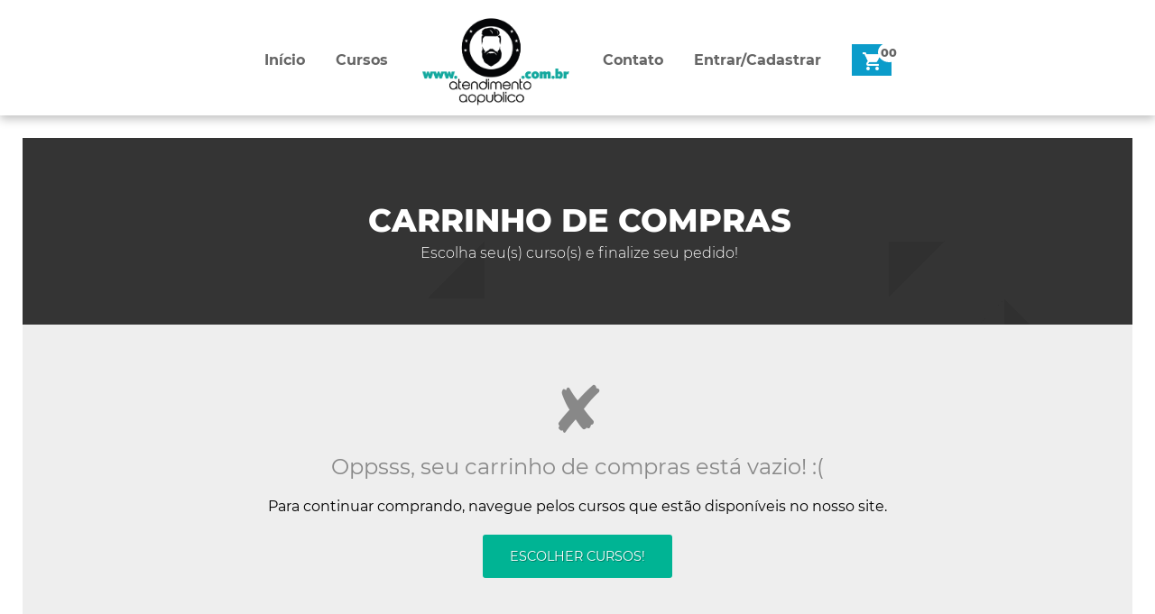

--- FILE ---
content_type: text/html; charset=UTF-8
request_url: https://www.atendimentoaopublico.com.br/pedido
body_size: 44839
content:
<!DOCTYPE html>
    <html lang="pt-br" itemscope itemtype="https://schema.org/WebSite">
        <head>
            <meta charset="UTF-8">
        <meta name="mit" content="2018-07-15T12:25:18-03:00+9933">
            <meta name="viewport" content="width=device-width,initial-scale=1,maximum-scale=1.0,user-scalable=0">

            <title>Atendimento ao Público - Minhas Compras</title>
            <meta name="description" content="Qualidade no atendimento é o que oferecemos em nossos cursos. Somos um empresa preocupada com a fidelização dos clientes de barbearias."/>
            <meta name="robots" content="index, follow"/>

            <link rel="base" href="https://www.atendimentoaopublico.com.br"/>
            <link rel="canonical" href="https://www.atendimentoaopublico.com.br/pedido"/>
                        <link rel="alternate" type="application/rss+xml" href="https://www.atendimentoaopublico.com.br/rss.php"/>
            <link rel="sitemap" type="application/xml" href="https://www.atendimentoaopublico.com.br/sitemap.xml" />
            <link rel="author" href="https://plus.google.com/103958419096641225872/posts"/>
            <link rel="publisher" href="https://plus.google.com/107305124528362639842"/>

            <meta itemprop="name" content="Atendimento ao Público - Minhas Compras"/>
            <meta itemprop="description" content="Qualidade no atendimento é o que oferecemos em nossos cursos. Somos um empresa preocupada com a fidelização dos clientes de barbearias."/>
            <meta itemprop="image" content="https://www.atendimentoaopublico.com.br/themes/wc_default/images/default_1.png"/>
            <meta itemprop="url" content="https://www.atendimentoaopublico.com.br/pedido"/>

            <meta property="og:type" content="article" />
            <meta property="og:title" content="Atendimento ao Público - Minhas Compras" />
            <meta property="og:description" content="Qualidade no atendimento é o que oferecemos em nossos cursos. Somos um empresa preocupada com a fidelização dos clientes de barbearias." />
            <meta property="og:image" content="https://www.atendimentoaopublico.com.br/themes/wc_default/images/default_1.png" />
            <meta property="og:url" content="https://www.atendimentoaopublico.com.br/pedido" />
            <meta property="og:site_name" content="Atendimento ao Público" />
            <meta property="og:locale" content="pt_BR" />
            <meta property="article:author" content="https://www.facebook.com/robvleite" />
            <meta property="article:publisher" content="https://www.facebook.com/robsonvleite" />

            <meta property="twitter:card" content="summary_large_image" />
            <meta property="twitter:site" content="@robsonvleite" />
            <meta property="twitter:domain" content="https://www.atendimentoaopublico.com.br" />
            <meta property="twitter:title" content="Atendimento ao Público - Minhas Compras" />
            <meta property="twitter:description" content="Qualidade no atendimento é o que oferecemos em nossos cursos. Somos um empresa preocupada com a fidelização dos clientes de barbearias." />
            <meta property="twitter:image" content="https://www.atendimentoaopublico.com.br/themes/wc_default/images/default_1.png" />
            <meta property="twitter:url" content="https://www.atendimentoaopublico.com.br/pedido" />

            <link rel="shortcut icon" href="https://www.atendimentoaopublico.com.br/themes/wc_default/images/favicon.png"/>
            <link href='https://fonts.googleapis.com/css?family=Open Sans:300,400,600,700,800' rel='stylesheet' type='text/css'>
            <style>*{font-family: 'Open Sans', sans-serif;}</style>

            <link rel="stylesheet" href="https://www.atendimentoaopublico.com.br/_cdn/bootcss/reset.css"/>
            <link rel="stylesheet" href="https://www.atendimentoaopublico.com.br/_cdn/bootcss/fonticon.css"/>

            <link rel="stylesheet" href="https://www.atendimentoaopublico.com.br/themes/wc_default/style.css?1.6"/>
            <link rel="stylesheet" href="https://www.atendimentoaopublico.com.br/_ead/wc_ead.css"/>


            <!--[if lt IE 9]>
                <script src="https://www.atendimentoaopublico.com.br/_cdn/html5shiv.js"></script>
            <![endif]-->

            <script src="https://www.atendimentoaopublico.com.br/_cdn/jquery.js"></script>
            <script src="https://www.atendimentoaopublico.com.br/_cdn/workcontrol.js"></script>

            <script src="https://www.atendimentoaopublico.com.br/themes/wc_default/scripts.js?1.5"></script>
            <!-- ONE SIGNAL -->
            <link rel="manifest" href="/manifest.json" />
            <script src="https://cdn.onesignal.com/sdks/OneSignalSDK.js" async=""></script>
            <script>
              var OneSignal = window.OneSignal || [];
              OneSignal.push(function() {
                OneSignal.init({
                  appId: "6cb5a23f-e4d6-4805-86c5-9649eb438a40",
                });
              });
            </script>
        
            <!--<script src="//code.jivosite.com/widget.js" jv-id="MKPpc9V0Iq" async></script>-->
        </head>
        <body>
            <link rel="stylesheet" href="https://www.atendimentoaopublico.com.br/_cdn/widgets/eadpagseguro/cart.css"/>
<script src="https://www.atendimentoaopublico.com.br/_cdn/widgets/eadpagseguro/cart.js"></script>

<div class="wc_cart_callback"></div><link rel='stylesheet' href='https://www.atendimentoaopublico.com.br/_cdn/widgets/contact/contact.wc.css'/><script src='https://www.atendimentoaopublico.com.br/_cdn/widgets/contact/contact.wc.js'></script>
<div class="wc_contact_modal jwc_contact_modal">
    <article class="wc_contact_modal_content">
        <span class="wc_contact_close jwc_contact_close">X</span>
        <header>
            <h1><span>Fale Conosco:</span></h1>
        </header>
        <div class="wc_contact_error jwc_contact_error"></div>
        <form action="" class="jwc_contact_form" name="wc_send_contact" method="post" enctype="multipart/form-data">
            <div class="wc_contact_modal_form">
                <label>
                    <span class="wc_contact_modal_legend">Nome:</span>
                    <input type="text" name="nome" value="" placeholder="Informe seu Nome:" required/>
                </label>

                <label>
                    <span class="wc_contact_modal_legend">E-mail:</span>
                    <input type="email" name="email" value="" placeholder="Informe seu E-mail:" required/>
                </label>

                <label>
                    <span class="wc_contact_modal_legend">Telefone:</span>
                    <input type="text" class="formPhone" name="phone" value="" placeholder="Informe seu Telefone:" required/>
                </label>

                <label>
                    <span class="wc_contact_modal_legend">Mensagem:</span>
                    <textarea name="message" rows="3" placeholder="Deixe uma mensagem:" required></textarea>
                </label>
            </div>
            <div class="wc_contact_modal_button">
                <button class="btn btn_green">Enviar Contato</button>
                <img src="https://www.atendimentoaopublico.com.br/_cdn/widgets/contact/images/load.gif" alt="Aguarde, enviando contato!" title="Aguarde, enviando contato!"/>
            </div>
        </form>

        <div style="display: none;" class="wc_contant_sended jwc_contant_sended">
            <p class="h2"><span>&#10003;</span><br>Mensagem enviada com sucesso!</p>
            <p><b>Prezado(a) <span class="jwc_contant_sended_name">NOME</span>. Obrigado por entrar em contato,</b></p>
            <p>Informamos que recebemos sua mensagem, e que vamos responder o mais breve possível.</p>
            <p><em>Atenciosamente Atendimento ao Público.</em></p>
            <span class="btn btn_red jwc_contact_close" style="margin-top: 20px;">FECHAR</span>
        </div>
    </article>
</div><!--ABRE HEADER-->
<header class="container header_principal" id="menuHeader">
	<h1 class="fontzero">Atendimento ao Público - Bem-vindo à nova forma de atender!</h1>
    <div class="row">
		<a class="header_logo" href="https://www.atendimentoaopublico.com.br" title="Logotipo Atendimento ao Público">
			<img title="Logotipo Atendimento ao Público" alt="[Logotipo Atendimento ao Público]" src="https://www.atendimentoaopublico.com.br/themes/wc_default/images/logotipo.png" />	
		</a>
	    <img class="header_botao_menu_mobile" title="Abrir Menu" alt="[Abrir Menu]" src="https://www.atendimentoaopublico.com.br/themes/wc_default/images/icon_menu_mobile.png" />

		<div class="col">
			<ul class="header_menu_desktop">				
				
<li><a href="https://www.atendimentoaopublico.com.br" title="Início - Atendimento ao Público">Início</a></li>
<li><a href="https://www.atendimentoaopublico.com.br/cursos" title="Cursos - Atendimento ao Público">Cursos</a></li>
<li class="header_logo_menu"><a href="https://www.atendimentoaopublico.com.br" title="Logotipo Atendimento ao Público">
	<img width="170" title="Logotipo Atendimento ao Público" alt="[Logotipo Atendimento ao Público]" src="https://www.atendimentoaopublico.com.br/themes/wc_default/images/logotipo.png" />	
</a></li>
<li><a href="https://www.atendimentoaopublico.com.br/contato" title="Contato - Atendimento ao Público">Contato</a></li>
<li><a href="https://www.atendimentoaopublico.com.br/campus" title="Entrar/Cadastrar - Atendimento ao Público">Entrar/Cadastrar</a></li>
<li class="header_carrinho"><a href="https://www.atendimentoaopublico.com.br/pedido" title="Carrinho de Compras - Atendimento ao Público"><img width="20" src="https://www.atendimentoaopublico.com.br/themes/wc_default/images/icon_cart.png" alt="Carrinho de Compras" title="Carrinho de Compras"/><span>00</span></a></li>
<li class="header_carrinho_mobile"><a href="https://www.atendimentoaopublico.com.br/pedido" title="Carrinho de Compras - Atendimento ao Público">Carrinho de Compras <span>00</span></a></li>
			</ul>			
		</div>

		<ul id="menu_mobile" class="header_menu_mobile">
			<img class="header_botao_menu_mobile branco" title="Fechar Menu" alt="[Fechar Menu]" src="https://www.atendimentoaopublico.com.br/themes/wc_default/images/icone-menu-mobile-branco.png" />
			
<li><a href="https://www.atendimentoaopublico.com.br" title="Início - Atendimento ao Público">Início</a></li>
<li><a href="https://www.atendimentoaopublico.com.br/cursos" title="Cursos - Atendimento ao Público">Cursos</a></li>
<li class="header_logo_menu"><a href="https://www.atendimentoaopublico.com.br" title="Logotipo Atendimento ao Público">
	<img width="170" title="Logotipo Atendimento ao Público" alt="[Logotipo Atendimento ao Público]" src="https://www.atendimentoaopublico.com.br/themes/wc_default/images/logotipo.png" />	
</a></li>
<li><a href="https://www.atendimentoaopublico.com.br/contato" title="Contato - Atendimento ao Público">Contato</a></li>
<li><a href="https://www.atendimentoaopublico.com.br/campus" title="Entrar/Cadastrar - Atendimento ao Público">Entrar/Cadastrar</a></li>
<li class="header_carrinho"><a href="https://www.atendimentoaopublico.com.br/pedido" title="Carrinho de Compras - Atendimento ao Público"><img width="20" src="https://www.atendimentoaopublico.com.br/themes/wc_default/images/icon_cart.png" alt="Carrinho de Compras" title="Carrinho de Compras"/><span>00</span></a></li>
<li class="header_carrinho_mobile"><a href="https://www.atendimentoaopublico.com.br/pedido" title="Carrinho de Compras - Atendimento ao Público">Carrinho de Compras <span>00</span></a></li>
		</ul>   
	</div>
</header>
<div class="marginteste"></div>
<!--FECHA HEADER--><div class="container">
    <div class="content">
        <article class="workcontrol_cart" id="cart">
    <div class="container big pagina_titulo">
        <div class="content">
            <div class="row">
                <div class="col">
                    <h1>Carrinho de Compras</h1>
                    <p class="tagline">Escolha seu(s) curso(s) e finalize seu pedido!</p>
                </div>
            </div>
        </div>
    </div><div class='workcontrol_cart_clean'><p class='title'><span>&#10008;</span>Oppsss, seu carrinho de compras está vazio! :(</p><p>Para continuar comprando, navegue pelos cursos que estão disponíveis no nosso site.</p><a class='btn btn_green' title='Escolher Cursos!' href='https://www.atendimentoaopublico.com.br/cursos'>ESCOLHER CURSOS!</a></div></article>        <div class="clear"></div>
    </div>
</div><div class="container medium curso_feed">
	<div class="espiral_img"></div>
	<div class="row">
		<div class="col">
			<p class="curso_feed_titulo">Gostaria de receber mais conteúdos como estes e ainda participar da nossa lista VIP?</p>

			<form method="POST" action="https://atendimentoaopublico.activehosted.com/proc.php" id="_form_1_" class="_form _form_1 _inline-form  _dark" novalidate>
				<input type="hidden" name="u" value="1" />
				<input type="hidden" name="f" value="1" />
				<input type="hidden" name="s" />
				<input type="hidden" name="c" value="0" />
				<input type="hidden" name="m" value="0" />
				<input type="hidden" name="act" value="sub" />
				<input type="hidden" name="v" value="2" />
				<div class="_form-content">
					<div class="_form_element _x68154414 _full_width _clear" >
					</div>
					<div class="_form_element _x54365406 _full_width " >
					<label>
					<input id="_form_email" type="text" name="email" placeholder="Seu e-mail" required/>
				</label>

				<input id="_form_1_submit" class="_submit" type="submit" value="Quero ser VIP">
					</div>
					<div class="_clear-element">
					</div>
				</div>
				<div class="_form-thank-you" style="display:none;">
				</div>
			</form>
		</div>
	</div>
</div>
<footer  itemscope itemtype="https://schema.org/Organization" class="container footer">
	 <!--META TAG SEO :: ORGANIZATION-->
    <meta itemprop="name" content="Atendimento ao Público"/>
    <meta itemprop="description" content="Qualidade no atendimento é o que oferecemos em nossos cursos. Somos um empresa preocupada com a fidelização dos clientes de barbearias."/>
    <meta itemprop="email" content="contato@atendimentoaopublico.com.br"/>
    <meta itemprop="telephone" content="+55 (61) 9999-0000"/>
    <meta itemprop="url" content="https://www.facebook.com/teste"/>        <meta itemprop="image" content="https://www.atendimentoaopublico.com.br/themes/wc_default/images/logotipo.png"/>
    <meta itemprop="sameAs" content="https://www.atendimentoaopublico.com.br"/>
    <meta itemprop="foundingDate" content="05/10/2018"/>
    <!--/FECHA META TAG-->

	<h1 class="fontzero">Conheça Mais Detalhes Sobre o Atendimento ao Público</h1>

	<div class="row">
		<article class="footer_descricao col col-50">
			<h1>Somos diferentes</h1>
			<div class="footer_descricao_borda"><span></span></div>
			<p class="tagline">
			Por que ninguém nunca pensou nisso? Somos diferentes exatamente, porque pensamos no que ainda não existe como forma de treinamento ou naquilo que existe, mas que ainda não está aplicado. Ergonomia e manipulação do cliente pelo Barbeiro? O cliente passará 1h sentado em uma cadeira com o objetivo de relaxar, mas como se a posição da coluna está errada? Se o pescoço está mal posicionado impedindo a respiração? Ou seja, a técnica pode ser perfeita, mas não há conforto. Qualidade no atendimento significa satisfazer as necessidades do cliente e deixá-lo encantando.
			</p>
		</article>
		<article class="footer_descricao col col-50">
			<h1>Quero indicar</h1>
			<div class="footer_descricao_borda"><span></span></div>
			<p class="tagline">
			Para você que gosta dos nossos cursos e deseja recomendar para os profissionais da área, este é o local. Preencha os campo com o e-mail da pessoa indicada! Clique em enviar e, automaticamente, ela será notificada de que alguém muito especial a indicou para ser mais um dos nossos alunos.
      </p>

      <div class="curso_feed form_indicar" style="background: none;">
      <form method="POST" action="https://atendimentoaopublico.activehosted.com/proc.php" id="_form_13_" class="_form _form_1 _inline-form  _dark" novalidate>
				<input type="hidden" name="u" value="13" />
        <input type="hidden" name="f" value="13" />
        <input type="hidden" name="s" />
        <input type="hidden" name="c" value="0" />
        <input type="hidden" name="m" value="0" />
        <input type="hidden" name="act" value="sub" />
        <input type="hidden" name="v" value="2" />
				<div class="_form-content">
					<div class="_form_element _x68154414 _full_width _clear" >
					</div>
					<div class="_form_element _x54365406 _full_width " >
					<label>
					<input id="_form_email" type="text" name="email" placeholder="E-mail" required/>
				</label>

				<input id="_form_13_submit" class="_submit" type="submit" value="ENVIAR">
					</div>
					<div class="_clear-element">
					</div>
				</div>
				<div class="_form-thank-you" style="display:none;">
				</div>
      </form>
      </div>
		</article>
		<!-- <article class="footer_descricao col col-50">
			<h1>Crédito recorrente</h1>
			<div class="footer_descricao_borda"><span></span></div>
			<p class="tagline">
			Comprar quantos cursos quiser sem bloquear o limite do seu cartão parece sonho, não é?</p><br>
			<p>Mas com o nosso crédito recorrente a aluno poderá adequar o desejo de se qualificar à previsão orçamentária pessoal. Todo mês o valor único da parcela será lançado sem atrapalhar a realização das suas outras despesas. 
			</p>
		</article> -->
		<article class="footer_descricao col col-50">
			<h1>Garantia</h1>
			<div class="footer_descricao_borda"><span></span></div>
			<p class="tagline">
			10 dias para decidir! Com a nossa garantia de devolução de 100% do valor investido, temos certeza de que você estará totalmente protegido caso deseje efetuar o cancelamento da compra. Um dos nossos pilares é a satisfação plena do cliente!
			</p>
		</article>
		<!-- <article class="footer_descricao col col-33">
            <h1>Confira o nosso conteúdo</h1>
            <p>em breve...</p>
		</article> -->
		<article class="footer_descricao col col-50">
			<h1>Precisa de uma ajuda?</h1>
			<div class="footer_descricao_borda"><span></span></div>
			<ul class="footer_descricao_contato">
                <!-- <li><img src="https://www.atendimentoaopublico.com.br/themes/wc_default/images/icon_tel.png" title="Fale Conosco Pelo Nosso Telefone" alt="[Fale Conosco Pelo Nosso Telefone]"/> <span>(61) 9999-0000</span></li> -->
                <li><a target="_blank" style="color: #fff" href="https://api.whatsapp.com/send?phone=5561981200000&text=Atendimento%20ao%20P%C3%BAblico%20-%20Bem%20vindo%20a%20nova%20forma%20de%20atender!" title="Fale conosco pelo WhatsApp"><img src="https://www.atendimentoaopublico.com.br/themes/wc_default/images/icon_whatsapp.png" title="Converse Conosco No Nosso Whatsapp" alt="[Converse Conosco No Nosso Whatsapp]"/> <span>(61) 98120-0000</span></a></li>
                <li><a target="_blank" style="color: #fff" href="mailto:contato@atendimentoaopublico.com.br" title="Enviar e-mail"><img src="https://www.atendimentoaopublico.com.br/themes/wc_default/images/icon_email.png" title="Envie-Nos um Email" alt="[Envie-Nos um Email]"/> <span>contato@atendimentoaopublico.com.br</span></a></li>
			</ul>
		</article>
		<!-- <article class="footer_descricao col col-50">
			<h1>Redes Sociais</h1>
			<div class="footer_descricao_borda"><span></span></div>
			<ul class="footer_icon">
				<li><a class="facebook_footer" href="//facebook.com/teste" target="_blank" title="Veja nosso Facebook"></a><li>
				
				
				<li><a class="youtube_footer" href="//youtube.com/teste" target="_blank" title="Veja nosso Youtube"></a><li>			</ul>
		</article> -->
	</div>
</footer>
<div class="footer_copyright container">
	<div class="row">
		<span>©2026 - Atendimento ao Público - Todos os direitos reservados.</span>
	</div>
</div>


<script type="text/javascript">
window.cfields = [];
window._show_thank_you = function(id, message, trackcmp_url) {
  var form = document.getElementById('_form_' + id + '_'), thank_you = form.querySelector('._form-thank-you');
  form.querySelector('._form-content').style.display = 'none';
  thank_you.innerHTML = message;
  thank_you.style.display = 'block';
  if (typeof(trackcmp_url) != 'undefined' && trackcmp_url) {
    // Site tracking URL to use after inline form submission.
    _load_script(trackcmp_url);
  }
  if (typeof window._form_callback !== 'undefined') window._form_callback(id);
};
window._show_error = function(id, message, html) {
  var form = document.getElementById('_form_' + id + '_'), err = document.createElement('div'), button = form.querySelector('button'), old_error = form.querySelector('._form_error');
  if (old_error) old_error.parentNode.removeChild(old_error);
  err.innerHTML = message;
  err.className = '_error-inner _form_error _no_arrow';
  var wrapper = document.createElement('div');
  wrapper.className = '_form-inner';
  wrapper.appendChild(err);
  button.parentNode.insertBefore(wrapper, button);
  document.querySelector('[id^="_form"][id$="_submit"]').disabled = false;
  if (html) {
    var div = document.createElement('div');
    div.className = '_error-html';
    div.innerHTML = html;
    err.appendChild(div);
  }
};
window._load_script = function(url, callback) {
    var head = document.querySelector('head'), script = document.createElement('script'), r = false;
    script.type = 'text/javascript';
    script.charset = 'utf-8';
    script.src = url;
    if (callback) {
      script.onload = script.onreadystatechange = function() {
      if (!r && (!this.readyState || this.readyState == 'complete')) {
        r = true;
        callback();
        }
      };
    }
    head.appendChild(script);
};
(function() {
  if (window.location.search.search("excludeform") !== -1) return false;
  var getCookie = function(name) {
    var match = document.cookie.match(new RegExp('(^|; )' + name + '=([^;]+)'));
    return match ? match[2] : null;
  }
  var setCookie = function(name, value) {
    var now = new Date();
    var time = now.getTime();
    var expireTime = time + 1000 * 60 * 60 * 24 * 365;
    now.setTime(expireTime);
    document.cookie = name + '=' + value + '; expires=' + now + ';path=/';
  }
      var addEvent = function(element, event, func) {
    if (element.addEventListener) {
      element.addEventListener(event, func);
    } else {
      var oldFunc = element['on' + event];
      element['on' + event] = function() {
        oldFunc.apply(this, arguments);
        func.apply(this, arguments);
      };
    }
  }
  var _removed = false;
  var form_to_submit = document.getElementById('_form_1_');
  var allInputs = form_to_submit.querySelectorAll('input, select, textarea'), tooltips = [], submitted = false;

  var getUrlParam = function(name) {
    var regexStr = '[\?&]' + name + '=([^&#]*)';
    var results = new RegExp(regexStr, 'i').exec(window.location.href);
    return results != undefined ? decodeURIComponent(results[1]) : false;
  };

  for (var i = 0; i < allInputs.length; i++) {
    var regexStr = "field\\[(\\d+)\\]";
    var results = new RegExp(regexStr).exec(allInputs[i].name);
    if (results != undefined) {
      allInputs[i].dataset.name = window.cfields[results[1]];
    } else {
      allInputs[i].dataset.name = allInputs[i].name;
    }
    var fieldVal = getUrlParam(allInputs[i].dataset.name);

    if (fieldVal) {
      if (allInputs[i].type == "radio" || allInputs[i].type == "checkbox") {
        if (allInputs[i].value == fieldVal) {
          allInputs[i].checked = true;
        }
      } else {
        allInputs[i].value = fieldVal;
      }
    }
  }

  var remove_tooltips = function() {
    for (var i = 0; i < tooltips.length; i++) {
      tooltips[i].tip.parentNode.removeChild(tooltips[i].tip);
    }
      tooltips = [];
  };
  var remove_tooltip = function(elem) {
    for (var i = 0; i < tooltips.length; i++) {
      if (tooltips[i].elem === elem) {
        tooltips[i].tip.parentNode.removeChild(tooltips[i].tip);
        tooltips.splice(i, 1);
        return;
      }
    }
  };
  var create_tooltip = function(elem, text) {
    var tooltip = document.createElement('div'), arrow = document.createElement('div'), inner = document.createElement('div'), new_tooltip = {};
    if (elem.type != 'radio' && elem.type != 'checkbox') {
      tooltip.className = '_error';
      arrow.className = '_error-arrow';
      inner.className = '_error-inner';
      inner.innerHTML = text;
      tooltip.appendChild(arrow);
      tooltip.appendChild(inner);
      elem.parentNode.appendChild(tooltip);
    } else {
      tooltip.className = '_error-inner _no_arrow';
      tooltip.innerHTML = text;
      elem.parentNode.insertBefore(tooltip, elem);
      new_tooltip.no_arrow = true;
    }
    new_tooltip.tip = tooltip;
    new_tooltip.elem = elem;
    tooltips.push(new_tooltip);
    return new_tooltip;
  };
  var resize_tooltip = function(tooltip) {
    var rect = tooltip.elem.getBoundingClientRect();
    var doc = document.documentElement, scrollPosition = rect.top - ((window.pageYOffset || doc.scrollTop)  - (doc.clientTop || 0));
    if (scrollPosition < 40) {
      tooltip.tip.className = tooltip.tip.className.replace(/ ?(_above|_below) ?/g, '') + ' _below';
    } else {
      tooltip.tip.className = tooltip.tip.className.replace(/ ?(_above|_below) ?/g, '') + ' _above';
    }
  };
  var resize_tooltips = function() {
    if (_removed) return;
    for (var i = 0; i < tooltips.length; i++) {
      if (!tooltips[i].no_arrow) resize_tooltip(tooltips[i]);
    }
  };
  var validate_field = function(elem, remove) {
    var tooltip = null, value = elem.value, no_error = true;
    remove ? remove_tooltip(elem) : false;
    if (elem.type != 'checkbox') elem.className = elem.className.replace(/ ?_has_error ?/g, '');
    if (elem.getAttribute('required') !== null) {
      if (elem.type == 'radio' || (elem.type == 'checkbox' && /any/.test(elem.className))) {
        var elems = form_to_submit.elements[elem.name];
        if (!(elems instanceof NodeList || elems instanceof HTMLCollection) || elems.length <= 1) {
          no_error = elem.checked;
        }
        else {
          no_error = false;
          for (var i = 0; i < elems.length; i++) {
            if (elems[i].checked) no_error = true;
          }
        }
        if (!no_error) {
          tooltip = create_tooltip(elem, "Por favor, selecione uma opção.");
        }
      } else if (elem.type =='checkbox') {
        var elems = form_to_submit.elements[elem.name], found = false, err = [];
        no_error = true;
        for (var i = 0; i < elems.length; i++) {
          if (elems[i].getAttribute('required') === null) continue;
          if (!found && elems[i] !== elem) return true;
          found = true;
          elems[i].className = elems[i].className.replace(/ ?_has_error ?/g, '');
          if (!elems[i].checked) {
            no_error = false;
            elems[i].className = elems[i].className + ' _has_error';
            err.push("Marcar %s é necessário".replace("%s", elems[i].value));
          }
        }
        if (!no_error) {
          tooltip = create_tooltip(elem, err.join('<br/>'));
        }
      } else if (elem.tagName == 'SELECT') {
        var selected = true;
        if (elem.multiple) {
          selected = false;
          for (var i = 0; i < elem.options.length; i++) {
            if (elem.options[i].selected) {
              selected = true;
              break;
            }
          }
        } else {
          for (var i = 0; i < elem.options.length; i++) {
            if (elem.options[i].selected && !elem.options[i].value) {
              selected = false;
            }
          }
        }
        if (!selected) {
          elem.className = elem.className + ' _has_error';
          no_error = false;
          tooltip = create_tooltip(elem, "Por favor, selecione uma opção.");
        }
      } else if (value === undefined || value === null || value === '') {
        elem.className = elem.className + ' _has_error';
        no_error = false;
        tooltip = create_tooltip(elem, "Este campo é necessário.");
      }
    }
    if (no_error && elem.name == 'email') {
      if (!value.match(/^[\+_a-z0-9-'&=]+(\.[\+_a-z0-9-']+)*@[a-z0-9-]+(\.[a-z0-9-]+)*(\.[a-z]{2,})$/i)) {
        elem.className = elem.className + ' _has_error';
        no_error = false;
        tooltip = create_tooltip(elem, "Digite um e-mail válido");
      }
    }
    if (no_error && /date_field/.test(elem.className)) {
      if (!value.match(/^\d\d\d\d-\d\d-\d\d$/)) {
        elem.className = elem.className + ' _has_error';
        no_error = false;
        tooltip = create_tooltip(elem, "Digite uma data válida.");
      }
    }
    tooltip ? resize_tooltip(tooltip) : false;
    return no_error;
  };
  var needs_validate = function(el) {
    return el.name == 'email' || el.getAttribute('required') !== null;
  };
  var validate_form = function(e) {
    var err = form_to_submit.querySelector('._form_error'), no_error = true;
    if (!submitted) {
      submitted = true;
      for (var i = 0, len = allInputs.length; i < len; i++) {
        var input = allInputs[i];
        if (needs_validate(input)) {
          if (input.type == 'text') {
            addEvent(input, 'blur', function() {
              this.value = this.value.trim();
              validate_field(this, true);
            });
            addEvent(input, 'input', function() {
              validate_field(this, true);
            });
          } else if (input.type == 'radio' || input.type == 'checkbox') {
            (function(el) {
              var radios = form_to_submit.elements[el.name];
              for (var i = 0; i < radios.length; i++) {
                addEvent(radios[i], 'click', function() {
                  validate_field(el, true);
                });
              }
            })(input);
          } else if (input.tagName == 'SELECT') {
            addEvent(input, 'change', function() {
              validate_field(this, true);
            });
          } else if (input.type == 'textarea'){
            addEvent(input, 'input', function() {
              validate_field(this, true);
            });
          }
        }
      }
    }
    remove_tooltips();
    for (var i = 0, len = allInputs.length; i < len; i++) {
      var elem = allInputs[i];
      if (needs_validate(elem)) {
        if (elem.tagName.toLowerCase() !== "select") {
          elem.value = elem.value.trim();
        }
        validate_field(elem) ? true : no_error = false;
      }
    }
    if (!no_error && e) {
      e.preventDefault();
    }
    resize_tooltips();
    return no_error;
  };
  addEvent(window, 'resize', resize_tooltips);
  addEvent(window, 'scroll', resize_tooltips);
  window._old_serialize = null;
  if (typeof serialize !== 'undefined') window._old_serialize = window.serialize;
  _load_script("//d3rxaij56vjege.cloudfront.net/form-serialize/0.3/serialize.min.js", function() {
    window._form_serialize = window.serialize;
    if (window._old_serialize) window.serialize = window._old_serialize;
  });
  var form_submit = function(e) {
    e.preventDefault();
    if (validate_form()) {
      // use this trick to get the submit button & disable it using plain javascript
      document.querySelector('#_form_1_submit').disabled = true;
            var serialized = _form_serialize(document.getElementById('_form_1_'));
      var err = form_to_submit.querySelector('._form_error');
      err ? err.parentNode.removeChild(err) : false;
      _load_script('https://atendimentoaopublico.activehosted.com/proc.php?' + serialized + '&jsonp=true');
    }
    return false;
  };
  addEvent(form_to_submit, 'submit', form_submit);
})();

window.cfields = [];
window._show_thank_you = function(id, message, trackcmp_url) {
  var form = document.getElementById('_form_' + id + '_'), thank_you = form.querySelector('._form-thank-you');
  form.querySelector('._form-content').style.display = 'block';
  form.querySelector('#_form_email').value = '';
  form.querySelector('#_form_email').placeholder = 'Informe outro e-mail';
  alert(message);
  // thank_you.innerHTML = message;
  // thank_you.style.display = 'block';
  if (typeof(trackcmp_url) != 'undefined' && trackcmp_url) {
    // Site tracking URL to use after inline form submission.
    _load_script(trackcmp_url);
  }
  if (typeof window._form_callback !== 'undefined') window._form_callback(id);
};
window._show_error = function(id, message, html) {
  var form = document.getElementById('_form_' + id + '_'), err = document.createElement('div'), button = form.querySelector('button'), old_error = form.querySelector('._form_error');
  if (old_error) old_error.parentNode.removeChild(old_error);
  err.innerHTML = message;
  err.className = '_error-inner _form_error _no_arrow';
  var wrapper = document.createElement('div');
  wrapper.className = '_form-inner';
  wrapper.appendChild(err);
  button.parentNode.insertBefore(wrapper, button);
  document.querySelector('[id^="_form"][id$="_submit"]').disabled = false;
  if (html) {
    var div = document.createElement('div');
    div.className = '_error-html';
    div.innerHTML = html;
    err.appendChild(div);
  }
};
window._load_script = function(url, callback) {
    var head = document.querySelector('head'), script = document.createElement('script'), r = false;
    script.type = 'text/javascript';
    script.charset = 'utf-8';
    script.src = url;
    if (callback) {
      script.onload = script.onreadystatechange = function() {
      if (!r && (!this.readyState || this.readyState == 'complete')) {
        r = true;
        callback();
        }
      };
    }
    head.appendChild(script);
};
(function() {
  if (window.location.search.search("excludeform") !== -1) return false;
  var getCookie = function(name) {
    var match = document.cookie.match(new RegExp('(^|; )' + name + '=([^;]+)'));
    return match ? match[2] : null;
  }
  var setCookie = function(name, value) {
    var now = new Date();
    var time = now.getTime();
    var expireTime = time + 1000 * 60 * 60 * 24 * 365;
    now.setTime(expireTime);
    document.cookie = name + '=' + value + '; expires=' + now + ';path=/';
  }
      var addEvent = function(element, event, func) {
    if (element.addEventListener) {
      element.addEventListener(event, func);
    } else {
      var oldFunc = element['on' + event];
      element['on' + event] = function() {
        oldFunc.apply(this, arguments);
        func.apply(this, arguments);
      };
    }
  }
  var _removed = false;
  var form_to_submit = document.getElementById('_form_13_');
  var allInputs = form_to_submit.querySelectorAll('input, select, textarea'), tooltips = [], submitted = false;

  var getUrlParam = function(name) {
    var regexStr = '[\?&]' + name + '=([^&#]*)';
    var results = new RegExp(regexStr, 'i').exec(window.location.href);
    return results != undefined ? decodeURIComponent(results[1]) : false;
  };

  for (var i = 0; i < allInputs.length; i++) {
    var regexStr = "field\\[(\\d+)\\]";
    var results = new RegExp(regexStr).exec(allInputs[i].name);
    if (results != undefined) {
      allInputs[i].dataset.name = window.cfields[results[1]];
    } else {
      allInputs[i].dataset.name = allInputs[i].name;
    }
    var fieldVal = getUrlParam(allInputs[i].dataset.name);

    if (fieldVal) {
      if (allInputs[i].type == "radio" || allInputs[i].type == "checkbox") {
        if (allInputs[i].value == fieldVal) {
          allInputs[i].checked = true;
        }
      } else {
        allInputs[i].value = fieldVal;
      }
    }
  }

  var remove_tooltips = function() {
    for (var i = 0; i < tooltips.length; i++) {
      tooltips[i].tip.parentNode.removeChild(tooltips[i].tip);
    }
      tooltips = [];
  };
  var remove_tooltip = function(elem) {
    for (var i = 0; i < tooltips.length; i++) {
      if (tooltips[i].elem === elem) {
        tooltips[i].tip.parentNode.removeChild(tooltips[i].tip);
        tooltips.splice(i, 1);
        return;
      }
    }
  };
  var create_tooltip = function(elem, text) {
    var tooltip = document.createElement('div'), arrow = document.createElement('div'), inner = document.createElement('div'), new_tooltip = {};
    if (elem.type != 'radio' && elem.type != 'checkbox') {
      tooltip.className = '_error';
      arrow.className = '_error-arrow';
      inner.className = '_error-inner';
      inner.innerHTML = text;
      tooltip.appendChild(arrow);
      tooltip.appendChild(inner);
      elem.parentNode.appendChild(tooltip);
    } else {
      tooltip.className = '_error-inner _no_arrow';
      tooltip.innerHTML = text;
      elem.parentNode.insertBefore(tooltip, elem);
      new_tooltip.no_arrow = true;
    }
    new_tooltip.tip = tooltip;
    new_tooltip.elem = elem;
    tooltips.push(new_tooltip);
    return new_tooltip;
  };
  var resize_tooltip = function(tooltip) {
    var rect = tooltip.elem.getBoundingClientRect();
    var doc = document.documentElement, scrollPosition = rect.top - ((window.pageYOffset || doc.scrollTop)  - (doc.clientTop || 0));
    if (scrollPosition < 40) {
      tooltip.tip.className = tooltip.tip.className.replace(/ ?(_above|_below) ?/g, '') + ' _below';
    } else {
      tooltip.tip.className = tooltip.tip.className.replace(/ ?(_above|_below) ?/g, '') + ' _above';
    }
  };
  var resize_tooltips = function() {
    if (_removed) return;
    for (var i = 0; i < tooltips.length; i++) {
      if (!tooltips[i].no_arrow) resize_tooltip(tooltips[i]);
    }
  };
  var validate_field = function(elem, remove) {
    var tooltip = null, value = elem.value, no_error = true;
    remove ? remove_tooltip(elem) : false;
    if (elem.type != 'checkbox') elem.className = elem.className.replace(/ ?_has_error ?/g, '');
    if (elem.getAttribute('required') !== null) {
      if (elem.type == 'radio' || (elem.type == 'checkbox' && /any/.test(elem.className))) {
        var elems = form_to_submit.elements[elem.name];
        if (!(elems instanceof NodeList || elems instanceof HTMLCollection) || elems.length <= 1) {
          no_error = elem.checked;
        }
        else {
          no_error = false;
          for (var i = 0; i < elems.length; i++) {
            if (elems[i].checked) no_error = true;
          }
        }
        if (!no_error) {
          tooltip = create_tooltip(elem, "Por favor, selecione uma opção.");
        }
      } else if (elem.type =='checkbox') {
        var elems = form_to_submit.elements[elem.name], found = false, err = [];
        no_error = true;
        for (var i = 0; i < elems.length; i++) {
          if (elems[i].getAttribute('required') === null) continue;
          if (!found && elems[i] !== elem) return true;
          found = true;
          elems[i].className = elems[i].className.replace(/ ?_has_error ?/g, '');
          if (!elems[i].checked) {
            no_error = false;
            elems[i].className = elems[i].className + ' _has_error';
            err.push("Marcar %s é necessário".replace("%s", elems[i].value));
          }
        }
        if (!no_error) {
          tooltip = create_tooltip(elem, err.join('<br/>'));
        }
      } else if (elem.tagName == 'SELECT') {
        var selected = true;
        if (elem.multiple) {
          selected = false;
          for (var i = 0; i < elem.options.length; i++) {
            if (elem.options[i].selected) {
              selected = true;
              break;
            }
          }
        } else {
          for (var i = 0; i < elem.options.length; i++) {
            if (elem.options[i].selected && !elem.options[i].value) {
              selected = false;
            }
          }
        }
        if (!selected) {
          elem.className = elem.className + ' _has_error';
          no_error = false;
          tooltip = create_tooltip(elem, "Por favor, selecione uma opção.");
        }
      } else if (value === undefined || value === null || value === '') {
        elem.className = elem.className + ' _has_error';
        no_error = false;
        tooltip = create_tooltip(elem, "Este campo é necessário.");
      }
    }
    if (no_error && elem.name == 'email') {
      if (!value.match(/^[\+_a-z0-9-'&=]+(\.[\+_a-z0-9-']+)*@[a-z0-9-]+(\.[a-z0-9-]+)*(\.[a-z]{2,})$/i)) {
        elem.className = elem.className + ' _has_error';
        no_error = false;
        tooltip = create_tooltip(elem, "Digite um e-mail válido");
      }
    }
    if (no_error && /date_field/.test(elem.className)) {
      if (!value.match(/^\d\d\d\d-\d\d-\d\d$/)) {
        elem.className = elem.className + ' _has_error';
        no_error = false;
        tooltip = create_tooltip(elem, "Digite uma data válida.");
      }
    }
    tooltip ? resize_tooltip(tooltip) : false;
    return no_error;
  };
  var needs_validate = function(el) {
    return el.name == 'email' || el.getAttribute('required') !== null;
  };
  var validate_form = function(e) {
    var err = form_to_submit.querySelector('._form_error'), no_error = true;
    if (!submitted) {
      submitted = true;
      for (var i = 0, len = allInputs.length; i < len; i++) {
        var input = allInputs[i];
        if (needs_validate(input)) {
          if (input.type == 'text') {
            addEvent(input, 'blur', function() {
              this.value = this.value.trim();
              validate_field(this, true);
            });
            addEvent(input, 'input', function() {
              validate_field(this, true);
            });
          } else if (input.type == 'radio' || input.type == 'checkbox') {
            (function(el) {
              var radios = form_to_submit.elements[el.name];
              for (var i = 0; i < radios.length; i++) {
                addEvent(radios[i], 'click', function() {
                  validate_field(el, true);
                });
              }
            })(input);
          } else if (input.tagName == 'SELECT') {
            addEvent(input, 'change', function() {
              validate_field(this, true);
            });
          } else if (input.type == 'textarea'){
            addEvent(input, 'input', function() {
              validate_field(this, true);
            });
          }
        }
      }
    }
    remove_tooltips();
    for (var i = 0, len = allInputs.length; i < len; i++) {
      var elem = allInputs[i];
      if (needs_validate(elem)) {
        if (elem.tagName.toLowerCase() !== "select") {
          elem.value = elem.value.trim();
        }
        validate_field(elem) ? true : no_error = false;
      }
    }
    if (!no_error && e) {
      e.preventDefault();
    }
    resize_tooltips();
    return no_error;
  };
  addEvent(window, 'resize', resize_tooltips);
  addEvent(window, 'scroll', resize_tooltips);
  window._old_serialize = null;
  if (typeof serialize !== 'undefined') window._old_serialize = window.serialize;
  _load_script("//d3rxaij56vjege.cloudfront.net/form-serialize/0.3/serialize.min.js", function() {
    window._form_serialize = window.serialize;
    if (window._old_serialize) window.serialize = window._old_serialize;
  });
  var form_submit = function(e) {
    e.preventDefault();
    if (validate_form()) {
      // use this trick to get the submit button & disable it using plain javascript
      document.querySelector('#_form_13_submit').disabled = true;
            var serialized = _form_serialize(document.getElementById('_form_13_'));
      var err = form_to_submit.querySelector('._form_error');
      err ? err.parentNode.removeChild(err) : false;
      _load_script('https://atendimentoaopublico.activehosted.com/proc.php?' + serialized + '&jsonp=true');
    }
    return false;
  };
  addEvent(form_to_submit, 'submit', form_submit);
})();

</script>        </body>

    </html>


--- FILE ---
content_type: text/css
request_url: https://www.atendimentoaopublico.com.br/_cdn/bootcss/reset.css
body_size: 3037
content:
*, *:after, *:before{
    margin: 0;
    padding: 0;
    box-sizing: border-box;
    -moz-box-sizing: border-box;
    -webkit-box-sizing: border-box;
}

embed,
video,
iframe,
iframe[style]{
    max-width: 100%;
    height: auto;
}

select{
    border: 1px solid #ccc;
    appearance: none;
    -moz-appearance: none;
    -webkit-appearance: none;
    border-radius: 0;
    -webkit-border-radius: 0;
    -moz-border-radius: 0;
    background-image: url(../../admin/_img/select.png);
    background-size: auto 70%;
    background-repeat: no-repeat;
    background-position: right 10px center;
    cursor: pointer;
    font-size: 1em;
}

.embed-container {
    position: relative;
    padding-bottom: 56.25%;
    height: 0; overflow: hidden;
    max-width: 100%;
}

.embed-container iframe, .embed-container object, .embed-container embed {
    position: absolute;
    top: 0;
    left: 0;
    width: 100%;
    height: 100%;
}

img{
    max-width: 100%;
    vertical-align: middle;
    margin: 0;
}

a img {
    border: none;
    margin: 0;
}

ul{
    list-style: none;
}

fieldset{border: 0;}
input,
select,
textarea{padding: 10px; width: 100%;}
input.btn{width: auto; cursor: pointer;}

.container{
    display: block;
    width: 100%;
}

.content{
    display: block;
    margin: 0 auto;
}

.clear{
    clear: both;
}

.fl_right{
    float: right;
}

.fl_left{
    float: left;
}

.progress{
    display: block;
    width: 100%;
    background: #333;
}

.progress_bar{
    display: inline-block;
    background: #00B494;
    color: #fff;
    padding: 5px;
    font-size: 0.7em;
    text-align: center;
    max-width: 100%;
    font-weight: 600;
    text-shadow: 1px 1px 0 #333;
    text-transform: uppercase;
}

.radius{
    border-radius: 4px;
    -moz-border-radius: 4px;
    -webkit-border-radius: 4px;
}

.rounded{
    border-radius: 50%;
    -moz-border-radius: 50%;
    -webkit-border-radius: 50%;
}

.label_50 label{
    display: inline-block;
    width: 48%;
}

.label_50 label:nth-child(2n+0){
    margin-left: 3%;
}

/***********************************
######## HTML CHARS CONFIG #########
***********************************/
.htmlchars{
    display: block;
    width: 100%;
    padding: 30px;
}

.htmlchars h3{display: block; font-size: 2em; font-weight: 300; margin-bottom: 30px}
.htmlchars h4{display: block; font-size: 1.8em; font-weight: 300; margin-bottom: 30px}
.htmlchars h5{display: block; font-size: 1.6em; font-weight: 300; margin-bottom: 30px}
.htmlchars p{margin-bottom: 20px; font-size: 0.9em; font-weight: 400;}
.htmlchars iframe{width: 100%; border: none;}
.htmlchars ul{list-style: circle; margin: 20px 30px;}
.htmlchars ol{margin: 20px 30px;}
.htmlchars form{padding: 30px; background: #fbfbfb; margin: 20px 0; text-align: center; border-radius: 3px; -moz-border-radius: 3px; -webkit-border-radius: 3px;}
.htmlchars form label{display: block; margin-bottom: 15px; font-size: 0.9em; text-transform: uppercase;}
.htmlchars form input,
.htmlchars form textarea{border: 1px solid #ccc; display: block; margin-top: 15px; font-size: 1em; border-radius: 3px; -moz-border-radius: 3px; -webkit-border-radius: 3px;}
.htmlchars form button,
.htmlchars form input[type="submit"]{display: block; border: 0; color: #fff; text-shadow: 0 1px #000; cursor: pointer; padding: 15px 30px; font-size: 1.2em; font-weight: bold; text-transform: uppercase; background: #00B494; border-bottom: 5px solid #008068; border-radius: 3px; -moz-border-radius: 3px; -webkit-border-radius: 3px;}
.htmlchars form button:hover,
.htmlchars form input[type="submit"]:hover{background-color: #008068; border-color: #0B5747;}
.htmlchars a{color: #0E96E5; text-decoration: none;}
.htmlchars a:hover{text-decoration: underline;}
.htmlchars pre{margin-bottom: 30px; font-size: 0.8em;}
.htmlchars .btn{display: block; color: #fff;}
.htmlchars .btn:hover{text-decoration: none !Important;}


/*
TRIGGER
Personaliza mensagens do sistema
*/
.trigger{
    display: block;
    width: 100%;
    padding: 15px;
    background: #333;
    font-size: 0.9em;
    color: #fff;
}

.trigger p{
    margin-top: 8px;
}

.trigger_success{background-color: #00B494;}
.trigger_info{background-color: #0E96E5;}
.trigger_alert{background-color: #FAAD50;}
.trigger_error{background-color: #F45563;}

.trigger_none{
    margin-bottom: 0;
}

.paginator{
    display: block;
    width: 100%;
    text-align: center;
    margin-top: 20px;
}

.paginator li{
    display: inline-block;
}

.paginator li span,
.paginator li a{
    font-size: 0.8em;
    display: inline-block;
    padding: 6px 12px;
    background: #006699;
    margin: 0 5px;
    border-radius: 4px;
    -moz-border-radius: 4px;
    -webkit-border-radius: 4px;
    text-decoration: none;
    color: #fff;
    font-weight: 600;
    text-shadow: 1px 1px #006699;
}

.paginator li a:hover{
    background: #0E96E5;
}

.paginator li span{
    background: #888;
    text-shadow: 1px 1px #333;
}

/*DISPLAY MODE*/
.ds_none{display: none;}
.ds_block{display: block;}
.ds_inline{display: inline;}
.ds_inblock{display: inline-block;}

/*MARGIN MODE*/

.m_top{margin-top: 20px;}
.m_bottom{margin-bottom: 20px;}
.m_left{margin-left: 20px;}
.m_right{margin-right: 20px;}


/*ALIGN*/

.al_center{text-align: center;}
.al_left{text-align: left;}
.al_right{text-align: right;}
.al_justify{text-align: justify;}


/*TOOLTIP*/
.wc_tooltip{
    display: inline-block;
    vertical-align: top;
    position: relative;
}

.wc_tooltip:hover .wc_tooltip_balloon{
    display: inline;
}

.wc_tooltip_balloon{
    display: none;
    position: absolute;
    left: 50%;
    margin-left: -100px;
    bottom: 100%;
    margin-bottom: 10px;
    font-weight: 500;
    width: 200px;
    padding: 15px;
    background: #000;
    opacity: 0.9;
    z-index: 99;
    color: #fff;
    font-size: 0.75rem;
    text-align: center;
    border-radius: 4px;
    -moz-border-radius: 4px;
    -webkit-border-radius: 4px;
    text-shadow: none !important;
}

.wc_tooltip_balloon::after {
    content: '';
    position: absolute;
    top: 100%;
    left: 50%;
    margin-left: -8px;
    width: 0;
    height: 0;
    border-top: 8px solid #000000;
    border-right: 8px solid transparent;
    border-left: 8px solid transparent;
}

/***********************************
######### CUSTON BUTTONS ###########
***********************************/
.btn{
    display: inline-block;
    cursor: pointer;
    padding: 7px 12px;
    margin-top: 2px;
    background: #888;
    font-size: 0.9em;
    color: #fff !important;
    text-decoration: none !important;
    text-align: center;
    border: none;
    border-radius: 3px;
    -moz-border-radius: 3px;
    -webkit-border-radius: 3px;
    text-shadow: 1px 1px #555;
}

.btn_medium{
    padding: 10px 20px;
    font-size: 1.1em;
    text-transform: uppercase;
    font-weight: bold;
}

.btn:hover{
    background: #555;
    text-decoration: none !important;
}

.btn_blue{
    background-color: #0E96E5;
    text-shadow: 1px 1px #096397;
}
.btn_blue:hover{background-color: #096397;}

.btn_green{
    background-color: #00B494;
    text-shadow: 1px 1px #008068;
}
.btn_green:hover{background-color: #008068;}

.btn_yellow{
    background-color: #FAAD50;
    text-shadow: 1px 1px #CC8D41;
}
.btn_yellow:hover{background-color: #CC8D41;}

.btn_red{
    background-color: #F45563;
    text-shadow: 1px 1px #C54550;
}
.btn_red:hover{background-color: #C54550;}

.btn_cta_blue{
    padding: 15px 30px;
    font-size: 1.2em;
    font-weight: bold;
    text-transform: uppercase;
    background: #0E96E5;
    border-bottom: 5px solid #096397;
}

.btn_cta_blue:hover{
    background-color: #096397;
    border-color: #0A537D;
}

.btn_cta_green{
    padding: 15px 30px;
    font-size: 1.2em;
    font-weight: bold;
    text-transform: uppercase;
    background: #00B494;
    border-bottom: 5px solid #008068;
}

.btn_cta_green:hover{
    background-color: #008068;
    border-color: #0B5747;
}

.btn_cta_yellow{
    padding: 15px 30px;
    font-size: 1.2em;
    font-weight: bold;
    text-transform: uppercase;
    background: #FAAD50;
    border-bottom: 5px solid #CC8D41;
}

.btn_cta_yellow:hover{
    background-color: #CC8D41;
    border-color: #A67436;
}

.btn_cta_red{
    padding: 15px 30px;
    font-size: 1.2em;
    font-weight: bold;
    text-transform: uppercase;
    background: #F45563;
    border-bottom: 5px solid #C54550;
}

.btn_cta_red:hover{
    background-color: #C54550;
    border-color: #93343C;
}

.btn_green_noaction:hover{background: #00B494 !important; cursor: default !important;}
.btn_blue_noaction:hover{background: #0E96E5 !important; cursor: default !important;}
.btn_yellow_noaction:hover{background: #FAAD50 !important; cursor: default !important;}
.btn_red_noaction:hover{background: #F45563 !important; cursor: default !important;}

/***********************************
############### BARS  ##############
***********************************/
.bar_green{display: inline-block; vertical-align: middle; padding: 4px 10px 5px 10px; background: #00B494; font-size: 0.8em; color: #fff;}
.bar_blue{display: inline-block; vertical-align: middle; padding: 4px 10px 5px 10px; background: #0E96E5; font-size: 0.8em; color: #fff;}
.bar_red{display: inline-block; vertical-align: middle; padding: 4px 10px 5px 10px; background: #F45563; font-size: 0.8em; color: #fff;}
.bar_yellow{display: inline-block; vertical-align: middle; padding: 4px 10px 5px 10px; background: #FAAD50; font-size: 0.8em; color: #fff;}
.bar_icon:before{ display: inline-block; margin-right: 4px !important;}

/***********************************
########## FONT COLOR  #############
***********************************/
.font_black{color: black !important;}
.font_white{color: white !important;}
.font_yellow{color: #FAAD50 !important;}
.font_green{color: #00B494 !important;}
.font_blue{color: #0E96E5 !important;}
.font_red{color: #C54550 !important;}
.font_purple{color: #B78FD3 !important;}
.font_vintage{color: #7EB1BC !important;}

/***********************************
########## BACK COLOR  #############
***********************************/
.bg_yellow{background-color: #FAAD50 !important;}
.bg_green{background-color: #00B494 !important;}
.bg_blue{background-color: #0E96E5 !important;}
.bg_red{background-color: #C54550 !important;}
.bg_purple{background-color: #b78fd3 !important;}
.bg_vintage{background-color: #7eb1bc !important;}


/***********************************
############ BOX MODEL #############
***********************************/
.box{
    display: inline-block;
    width: 100%;
    vertical-align: top;
}

.box:before{
    clear: both;
}

.box1{width: 100%; margin: 15px 0 15px 0;}
.box2{width: 49%; margin: 1% 2% 1% 0;}
.box2:nth-of-type(2n+0){margin-right: 0;}
.box3{width: 32%; margin: 1% 2% 1% 0;}
.box3:nth-of-type(3n+0){margin-right: 0;}
.box4{width: 23.5%; margin: 1% 2% 1% 0;}
.box4:nth-of-type(4n+0){margin-right: 0;}
.box5{width: 18.4%; margin: 1% 2% 1% 0;}
.box5:nth-of-type(5n+0){margin-right: 0;}
.box_side{width: 70%; padding-right: 40px;}
.box_bar{width: 30%;}


/***********************************
############# OPTIN`S ##############
***********************************/
.calltoaction {
    background-color: #4CAF50;
    border: none;
    color: white !important;
    padding: 20px;
    width: 100%;
    text-align: center;
    text-decoration: none !important;
    display: inline-block;
    font-size: 1.4em;
    font-weight: bold;
    border-radius: 4px;
    -moz-border-radius: 4px;
    -webkit-border-radius: 4px;
    text-shadow: 1px 1px 0 #000;
    -webkit-transition-duration: 0.2s; /* Safari */
    transition-duration: 0.2s;
    cursor: pointer;
    box-shadow: 1px 1px 3px 1px #ccc;
    -moz-box-shadow: 1px 1px 3px 1px #ccc;
    -webkit-box-shadow: 1px 1px 3px 1px #ccc;
}

.calltoaction:hover {
    background-color: #55C25C; /* Green */
    color: white;
}

#optin {
    width: 100%;
    text-align: center;
}

#optin *{
    box-sizing: border-box; 
    -moz-box-sizing: border-box;
    -webkit-box-sizing: border-box;
}

#optin input {
    border-radius: 3px;
    -moz-border-radius: 3px;
    -webkit-border-radius: 3px;
}

#optin input[type="text"],
#optin input[type="email"] {
    border: 1px solid #ccc;
    font-size: 15px;
    margin-bottom: 15px;
    padding: 8px 10px;
    width: 100%
}

#optin input.email {
    background: #fff url(images/email.png) no-repeat center right;
}

#optin input.name {
    background: #fff url(images/name.png) no-repeat center right;
}

#optin input[type="submit"] {
    display: block;
    width: 100%;
    padding: 15px;
    background: #56b748;
    border: 1px #4a9e3e solid;
    color: #fff;
    text-shadow: 1px 1px 0 #333;
    font-size: 1.2em;
    font-weight: bold;
    text-decoration: none !important;
    cursor: pointer;
    -webkit-box-shadow:inset 0 1px 0 rgba(255, 255, 255, 0.2), 0 1px 2px rgba(0, 0, 0, 0.05);
    -moz-box-shadow:inset 0 1px 0 rgba(255, 255, 255, 0.2), 0 1px 2px rgba(0, 0, 0, 0.05);
    box-shadow:inset 0 1px 0 rgba(255, 255, 255, 0.2), 0 1px 2px rgba(0, 0, 0, 0.05);
}

#optin input[type="submit"]:hover {
    background: #4a9e3e; border-color: #3e8434;
}

#optin .termos{
    font-size: 0.8em;
    margin: 10px 0 0 0;
    display: inline-block;
    padding-left: 25px;
    background: url(images/privace.png) left center no-repeat;
    text-transform: uppercase;
    color: #555;
}


/***********************************
############# MAINTENANCE ##############
***********************************/

.workcontrol_maintenance{
    padding: 20px;
    text-align: center;
    text-transform: uppercase;
    font-weight: 600;
    background: #ba8585;
    color: #fff;
    text-shadow: 1px 1px 0px #855E5E;
}

/***********************************
########## MEDIA QUERIES ###########
***********************************/

@media (max-width: 34em){
    .box2,
    .box3,
    .box4,
    .box5{width: 100%; margin: 15px 0 15px 0 !important;}

    .label_50 label{display: block; width: 100%;}
    .label_50 label:nth-child(2n+0){margin-left: 0;}

    .wc_ead_enter_actions,
    .form_actions{text-align: center !important;}
}

@media (min-width: 34em) and (max-width: 48em){
    .box2,
    .box3,
    .box4,
    .box5{width: 49%; margin: 1% 2% 1% 0 !important;}
    .box2:nth-of-type(2n+0),
    .box3:nth-of-type(2n+0),
    .box4:nth-of-type(2n+0),
    .box5:nth-of-type(2n+0){margin-right: 0 !important;}
}

@media (min-width: 48em) and (max-width: 64em){
    .box3,
    .box4,
    .box5{width: 32%; margin: 1% 2% 1% 0 !important;}
    .box3:nth-of-type(3n+0),
    .box4:nth-of-type(3n+0),
    .box5:nth-of-type(3n+0){margin-right: 0 !important;}
}

@media(max-width: 60em){
    .box_bar,
    .box_side{width: 100%; padding: 0;}
}

@media (min-width: 64em) and (max-width: 80em){
    .box4,
    .box5{width: 23.5%; margin: 1% 2% 1% 0 !important;}
    .box4:nth-of-type(4n+0),
    .box5:nth-of-type(4n+0){margin-right: 0 !important;}
}

--- FILE ---
content_type: text/css
request_url: https://www.atendimentoaopublico.com.br/themes/wc_default/style.css?1.6
body_size: 4680
content:
/*
 * CSS para o tema unico-clean
 * @author Adam Dias dos Santos (contato@adamdias.com.br)
 * @copyright (c) 02/2018 "www.adamdias.com.br"
 */

 /* FONT */
 @font-face { font-family: 'Montserrat'; font-style: normal; font-weight: 300; src: url('fonts/montserrat-v12-latin-300.eot'); src: local('Montserrat Light'), local('Montserrat-Light'), url('fonts/montserrat-v12-latin-300.eot?#iefix') format('embedded-opentype'), url('fonts/montserrat-v12-latin-300.woff2') format('woff2'), url('fonts/montserrat-v12-latin-300.woff') format('woff'), url('fonts/montserrat-v12-latin-300.ttf') format('truetype'), url('fonts/montserrat-v12-latin-300.svg#Montserrat') format('svg'); }

@font-face { font-family: 'Montserrat'; font-style: normal; font-weight: 400; src: url('fonts/montserrat-v12-latin-regular.eot'); src: local('Montserrat Regular'), local('Montserrat-Regular'), url('fonts/montserrat-v12-latin-regular.eot?#iefix') format('embedded-opentype'), url('fonts/montserrat-v12-latin-regular.woff2') format('woff2'), url('fonts/montserrat-v12-latin-regular.woff') format('woff'), url('fonts/montserrat-v12-latin-regular.ttf') format('truetype'), url('fonts/montserrat-v12-latin-regular.svg#Montserrat') format('svg'); }

@font-face { font-family: 'Montserrat'; font-style: normal; font-weight: 700; src: url('fonts/montserrat-v12-latin-700.eot'); src: local('Montserrat Bold'), local('Montserrat-Bold'), url('fonts/montserrat-v12-latin-700.eot?#iefix') format('embedded-opentype'), url('fonts/montserrat-v12-latin-700.woff2') format('woff2'), url('fonts/montserrat-v12-latin-700.woff') format('woff'), url('fonts/montserrat-v12-latin-700.ttf') format('truetype'), url('fonts/montserrat-v12-latin-700.svg#Montserrat') format('svg'); }

@font-face { font-family: 'Montserrat'; font-style: normal; font-weight: 800; src: url('fonts/montserrat-v12-latin-800.eot'); src: local('Montserrat ExtraBold'), local('Montserrat-ExtraBold'), url('fonts/montserrat-v12-latin-800.eot?#iefix') format('embedded-opentype'), url('fonts/montserrat-v12-latin-800.woff2') format('woff2'), url('fonts/montserrat-v12-latin-800.woff') format('woff'), url('fonts/montserrat-v12-latin-800.ttf') format('truetype'), url('fonts/montserrat-v12-latin-800.svg#Montserrat') format('svg'); }

/* RESET */
 *{-moz-box-sizing:border-box;-webkit-box-sizing:border-box;box-sizing:border-box;font-family: 'Montserrat', sans-serif;margin:0;padding:0}object,embed,video,iframe,iframe[style]{max-width:100%;height:auto}img{max-width:100%;vertical-align:middle}a img{border:none}a{text-decoration: none}ul{list-style:none}.form_load{display:none}.fontzero{font-size: 0 !important;}

/*
 * SISTEMA DE GRID
 */


/* container  */
.container {
	width: 100%;
	margin-left: auto;
	margin-right: auto;
	padding: 15px 25px;
}

.container.medium {
	padding: 30px 25px;
}

.container.big {
	padding: 40px 25px;
}

.container.none {
	padding: 0 25px;
}

/* linha */

.row {
	margin-left: -10px;
	margin-right: -10px;
}

.row:before, .row:after {
	content: "";
	display: table;
}

.row:after {
	clear: both;
}

/* colunas */

.col {
	display: inline-block;
	vertical-align: top;
	min-height: 1px;
	padding-left: 10px;
	padding-right: 10px;
	width: 100%;
	margin-right: -4px;
	margin-top: 10px;
	margin-bottom: 10px;
	*zoom: 1;
	*display: inline;
}

@media (min-width:900px) {
	/*colunas*/
	.col-50, .col-25, .col-33 {
		width: 50%;
	}
	.container.big {
		padding: 60px 30px !important;
	}
	/* HEADER */
	.header_botao_menu_mobile {
		display: none;
	}
	.header_menu_mobile {
		display: none !important;
	}
	.header_menu_desktop {
		display: block !important;
	}
	.header_principal {
		padding-top: 0px !important;
		padding-bottom: 0px !important;
	}
	.header_carrinho_mobile {
		display: none !important;
	}
	.header_carrinho {
		display: inline-block !important;
	}
	.header_logo {
		display: none !important;
	}

	/* INICIO */
	.apresentacao {
		padding: 80px 25px 120px 25px !important;
	}
	.apresentacao h1 {
		font-size: 2em !important;
		max-width: 750px;
	}
	.apresentacao .tagline {
		max-width: 750px;
	}
	/* .apresentacao_mensagem {
		font-size: 1em !important;
		display: block !important;
	} */
	.apresentacao a {
		position: relative !important;
		width: auto !important;
		margin-top: 40px !important;
	}
	.iscadigital_item {
		display: inline-block;
		width: 50%;
		margin-right: -4px;
	}
	/* .iscadigital_item.isca_curso {
		margin-left: 4%;
	} */
	.iscadigital_item.isca_ebook {
		margin-bottom: 0 !important;
	}
	/* .espiral_separator {
		display: block !important;
	} */
	.cursos {
		margin-top: 0 !important;
		margin-bottom: 20px;
	}
	.diferencial {
		padding-top: 25px;
		padding-bottom: 50px;
	}
	.diferencial_item {
		/* padding: 0 40px !important; */
	}
	.curso_feed_titulo {
		font-size: 1.4em !important;
	}
	.curso_feed input {
		width: 65% !important;
		font-size: 1em !important;
	}

	.curso_feed ._submit {
		width: 35% !important;
		font-size: 1em !important;
	}
	/* CURSO */
	.curso .curso_video {
		margin: 0 auto !important;
		width: 600px !important;
		height: 400px !important;
		margin-bottom: -30px !important;
	}
	.curso_presente .tagline {
		padding-right: 30px;
	}
	.curso_professor_descricao {
		padding-left: 40px;
	}
}

@media (min-width:1200px) {
	/* demais colunas */
	.col-20 {
		width: 20%;
	}
	.col-25 {
		width: 25%;
	}
	.col-30 {
		width: 30%;
	}
	.col-33 {
		width: 33.3333%;
	}
	.col-40 {
		width: 40%;
	}
	.col-60 {
		width: 60%;
	}
	.col-70 {
		width: 70%;
	}
	.col-75 {
		width: 75%;
	}
	.col-80 {
		width: 80%;
	}
}

@media (min-width:1500px) {
	.container {
		padding-right: 9.8% !important;
		padding-left: 9.8% !important;
	}
	/* INICIO */
	.apresentacao {
		height: 600px !important;
		padding-top: 120px !important;
	}
	.apresentacao h1 {
		font-size: 2.7em !important;
		max-width: 1000px !important;
	}
	.apresentacao .tagline {
		max-width: 1000px !important;
		font-size: 1.5em !important;
		margin: 40px 0 30px 0 !important;
	}
	.apresentacao_mensagem {
		font-size: 1.2em !important;
	}
}

/*
* GERAIS
*/
.pagina_titulo {
	text-align: center;
	color: #FFF;
	background-image: url(images/fundo-pagina.png);
}

.pagina_titulo h1 {
	font-weight: 800;
	font-size: 2.2em;
	text-transform: uppercase;
}

.pagina_titulo .tagline {
	font-weight: 300;
	margin-top: 5px;
}

/*
 * HEADER
 */
.header_menu_desktop {
	display: none;
	text-align: center;
}

.header_principal {
	background-color: #FFF;
	width: 100%;
	box-shadow: 0px 4px 10px rgba(0, 0, 0, 0.25);
	-moz-box-shadow: 0px 4px 10px rgba(0, 0, 0, 0.25);
	-webkit-box-shadow: 0px 4px 10px rgba(0, 0, 0, 0.25);
}

.header_menu_desktop li {
	display: inline-block;
	margin-right: 30px;
	margin-top: 8px;
}

.header_menu_desktop li:last-of-type {
	margin-right: 0 !important;
}

.header_menu_desktop a {
	font-size: 1em;
	font-weight: 700;
	color: #656565;
}

.header_menu_desktop a:hover {
	color: #38CBC5;
}

.header_botao_menu_mobile {
	position: absolute;
	width: 32px;
	right: 30px;
	cursor: pointer;
	top: 50px;
}

.header_menu_mobile {
	display: none;
	width: 100%;
	height: 100%;
	background-color: #252729;
	position: fixed;
	z-index: 99;
	top: 0;
	left: 0;
	padding-top: 75px;
}

.header_menu_mobile li {
	border-top: 1px solid rgba(255, 255, 255, 0.1);
}

.header_menu_mobile li:last-of-type {
	border-bottom: 1px solid rgba(255, 255, 255, 0.1);
}

.header_menu_mobile a {
	font-size: 0.8em;
	color: #fff;
	text-transform: uppercase;
	display: block;
	width: 100%;
	padding: 20px 30px;
}

.header_menu_mobile a:hover {
	background-color: rgba(0, 0, 0, 0.2);
}

.header_logo {
	display: block;
	width: 170px;
	margin-bottom: -25px;
}

.header_logo_menu {
	display: none;
}

.header_logo img{
	width: 170px;
}

.header_botao_menu_mobile.branco {
	top: 30px;
	width: 20px !important;
}

.header_carrinho {
	position: relative;
	display: none;
	margin-right: 0 !important;
}

.header_carrinho a {
	padding: 8px 12px;
	background-color: #0B9CCA;
}

.header_carrinho a:hover {
	background-color: #0983a8;
}

.header_carrinho span {
	position: absolute;
	padding: 3.5px;
	font-size: 0.8em;
	color: #656565;
	font-weight: 800;
	background-color: #fff;
	border-radius: 50%;
	-webkit-border-radius: 50%;
	-moz-border-radius: 50%;
	top: -10px;
	right: -10px;
}

.header_carrinho_mobile span {
	padding: 5px 7px;
	font-size: 1em;
	color: #656565;
	font-weight: 800;
	background-color: #fff;
	border-radius: 50%;
	-webkit-border-radius: 50%;
	-moz-border-radius: 50%;
	margin-left: 20px;
}

/*
 * INÍCIO
 */
.apresentacao {
	background: linear-gradient(151.19deg, rgba(31, 31, 31, 0.55) 47.6%, rgba(34, 62, 88, 0) 72.24%), url(images/fundo_home.jpg);;
	background-size: cover;
	background-position: center;
	padding: 30px 20px;
	position: relative;
	padding-bottom: 100px;
}

.apresentacao h1 {
	font-size: 1.2em;
	color: #FFF;
	font-weight: 800;
	text-transform: uppercase;
}

.apresentacao .tagline {
	font-size: 1.125em;
	font-weight: 300;
	color: #FFF;
	line-height: 23px;
	margin: 20px 0 30px 0;
}

.apresentacao a {
	padding: 15px 20px;
	color: #FFF;
	background-color: #38CBC5;
	text-align: center;
	font-weight: 700;
	font-size: 1em;
	text-transform: uppercase;
	display: inline-block;
	border-bottom: 5px solid rgba(0,0,0,0.3);
	position: absolute;
	bottom: 0;
	left: 0;
	width: 100%;
}

.apresentacao a:hover {
	background-color: #dfa404;
}

.apresentacao_mensagem {
	display: none;
	position: absolute;
	bottom: 0;
	left: 0;
	background-color: rgba(33, 33, 33, 0.8);
	font-size: 0.8em;
	color: #FFF;
	font-weight: 700;
	width: 100%;
	text-align: center;
	border-left: 15px solid rgba(33, 73, 195, 0.8);
	border-right: 15px solid rgba(210, 27, 25, 0.8);
	padding: 20px 10px;
	text-transform: uppercase;
}

.section_titulo {
	text-align: center;
	margin-bottom: 30px;
}

.section_titulo h1 {
	text-transform: uppercase;
	color: #656565;
	font-size: 1.8em;
	font-weight: 800;
}

.section_titulo .tagline {
	font-size: 0.875em;
	font-weight: 300;
	margin-top: 5px;
}

.curso_item {
	padding: 20px 15px;
	background-color: #FFF;
	min-height: 185px;
	position: relative;
}

.curso_img {
	width: 100%;
}

.zoom {
	overflow: hidden;
	box-shadow: 0px 4px 10px rgba(0, 0, 0, 0.25);
	-moz-box-shadow: 0px 4px 10px rgba(0, 0, 0, 0.25);
	-webkit-box-shadow: 0px 4px 10px rgba(0, 0, 0, 0.25);
}

.zoom img {
	max-width: 100%;
	-moz-transition: all 0.3s;
	-webkit-transition: all 0.3s;
	transition: all 0.3s;
}

.zoom:hover img {
	-moz-transform: scale(1.3);
	-webkit-transform: scale(1.3);
	transform: scale(1.3);
}

.curso_item h1 {
	font-size: 1.125em;
	margin-bottom: 15px;
}

.curso_item h1 a {
	color: #656565;
}

.curso_item h1 a:hover {
	text-decoration: underline;
}

.curso_item .tagline {
	color: #656565;
	font-weight: 300;
	line-height: 23px;
	font-size: 0.875em;;
}

.curso_links {
	position: absolute;
	bottom: 25px;
	right: -23px;
}

.curso_links li {
	display: inline-block;
}

.curso_links a {
	padding: 8px 10px;
	color: #FFF;
	font-weight: 700;
	background-color: #0B9CCA;
	text-transform: uppercase;
	font-size: 0.8em;
}

.curso_links a:hover {
	background-color: #0983a8;
}

.curso_links .btn_sell {
	border: none;
	height: auto;
	padding: 8px 10px;
	background-color: #00C37A;
	color: #FFF;
	font-size: 0.8em;
	font-weight: 700;
	cursor: pointer;
	margin-bottom: -7px;
	margin-left: 3px;
	width: 140px;
}

.curso_links .btn_sell:hover {
	background-color: #02ad6e;
}

.iscadigital {
	margin-top: 40px;
	display: block;
	position: relative;
}
/*
.espiral_separator {
	position: absolute;
	left: 50%;
	top: 38px;
	height: 100%;
	background-image: url(images/espiral_vert.png);
	background-repeat: no-repeat;
	width: 20px;
	margin-left: -10px;
	display: none;
} */

.iscadigital_item {
	position: relative;
	text-align: center;
	color: #FFF;
	background-color: #252729;
	padding: 95px 30px 110px 30px;
	border-top: 5px solid;
}

.iscadigital_item img {
	position: absolute;
	left: 50%;
	margin-left: -49.5px;
	top: -49.5px;
}

.iscadigital_item .iscadigital_free {
	font-size: 1.3em;
	color: #FFF;
}

.iscadigital_item .iscadigital_free:hover {
	text-decoration: underline;
}

.iscadigital_item.isca_ebook {
	border-color: #38CBC5;
	background: linear-gradient(115.1deg, rgba(0, 0, 0, 0.8) 0.5%, rgba(10, 63, 70, 0.56) 100.6%), url(images/fundo_isca_ebook.jpg);
	margin-bottom: 75px;
	background-size: cover;
	background-position: center;
}

.iscadigital_item.isca_curso {
	border-color: #FFA191;
	background: linear-gradient(115.1deg, rgba(0, 0, 0, 0.8) 0.5%, rgba(10, 63, 70, 0.56) 100.6%), url(images/fundo_isca_curso.jpg);
	background-size: cover;
	background-position: center;
}

.iscadigital_item h1 {
	font-weight: 800;
	font-size: 1em;
	margin-bottom: 5px;
}

.iscadigital_item .tagline {
	text-transform: uppercase;
	font-weight: 300;
	font-size: 1.4em;
	max-width: 400px;
	margin: 0 auto;
}

.iscadigital_item .iscadigital_btn {
	position: absolute;
	bottom: 0;
	left: 0;
	width: 100%;
	padding: 15px 5px;
	text-align: center;
	color: #FFF;
	font-weight: 800;
	text-transform: uppercase;
	border-bottom: 5px solid rgba(0,0,0,0.09);
	font-size: 1.125em;
	max-height: 57px;
}

.iscadigital_item .btn_sell {
	display: none;
}

.isca_ebook .iscadigital_btn {
	background-color: #0E7886;
}
.isca_ebook .iscadigital_btn:hover {
	background-color: #11a1b4;
	font-size: 1.3em;
	padding: 13.5px 5px;
}

.isca_curso .iscadigital_btn {
	background-color: #fc5e43;
}
.isca_curso .iscadigital_btn:hover {
	background-color: #fa6f56;
	font-size: 1.3em;
	padding: 13.5px 5px;
}

.diferencial_item {
	padding: 0 10px;
	position: relative;
	margin-top: 30px;
}

.diferencial_item h1 {
	font-size: 1.125em;
	text-transform: uppercase;
	font-weight: 700;
	color: #38CBC5;
	margin-bottom: 10px;
}

.diferencial_item .tagline {
	margin-top: 10px;
	font-weight: 300;
	line-height: 33px;
	font-size: 0.875em;
	color: #656565;
}

.diferencial_item a {
	background-color: #00C37A;
	padding: 8px 10px;
	color: #FFF;
	font-size: 0.875em;
	font-weight: 700;
	text-transform: uppercase;
	margin-top: 10px;
	display: inline-block;
}

.diferencial_item a:hover {
	background-color: #02ad6e;
}

 /*
 * CURSOS
 */
.curso {
	text-align: center;
	background-image: url(images/fundo-curso.png);
	background-color: #28292b;
	color: #FFF;
	border-top: 5px solid #38CBC5;
}

.curso a {
	background-color: #00B494;
	border-bottom: 10px solid rgba(0,0,0,0.5);
	color: #FFF;
	padding: 20px;
	font-size: 1.125em;
	text-transform: uppercase;
	font-weight: bold;
	display: block;
	max-width: 300px;
	margin-top: 40px;
	margin-right: auto;
	margin-left: auto;
}

.curso a:hover {
	background-color: rgb(3, 163, 134);
}

.curso img {
	max-width: 500px;
	height: 300px;
	box-shadow: 10px 10px 10px rgba(0, 0, 0, 0.25);
	-moz-box-shadow: 10px 10px 10px rgba(0, 0, 0, 0.25);
	-webkit-box-shadow: 10px 10px 10px rgba(0, 0, 0, 0.25);
	margin-bottom: 40px;
}

.curso .embed-container {
	box-shadow: 10px 10px 10px rgba(0, 0, 0, 0.25);
	-moz-box-shadow: 10px 10px 10px rgba(0, 0, 0, 0.25);
	-webkit-box-shadow: 10px 10px 10px rgba(0, 0, 0, 0.25);
	margin-bottom: 40px;
}

.curso h1 {
	font-size: 1.8em;
	font-weight: 800;
	text-transform: uppercase;
}

.curso .tagline {
	font-weight: 300;
	font-size: 1.25em;
	margin-top: 10px;
}

.curso_titulo {
	position: relative;
	margin-bottom: 30px;
}

.curso_titulo h1 {
	color: #38CBC5;
	text-transform: uppercase;
	font-weight: 800;
	font-size: 2em;
}

.curso_titulo .borda {
	position: absolute;
	width: 50px;
	height: 2px;
	margin-top: 5px;
	background-color: #38CBC5;
}

.curso_descricao p {
	display: block;
	margin-bottom: 30px;
	font-weight: 300;
	color: #656565;
	line-height: 30px;
}

.curso_descricao p:last-of-type {
	margin-bottom: 0;
}

.curso_carga p {
	color: #656565;
}

.curso_modulo h1 {
	background: #EEEEEE;
	border: 1px solid #ECEDEE;
	padding: 15px 20px;
	font-size: 1em;
	color: #656565;
	margin-top: 15px;
	font-weight: 700;
}

.curso_modulo li {
	border: 1px solid #ECEDEE;
	padding: 15px 20px;
	font-size: 0.875em;
	color: #656565;
	border-top: none;
}

.curso_modulo span {
	width: 10px;
	height: 10px;
	background: #ccc;
	display: inline-block;
	border-radius: 50%;
	-moz-border-radius: 50%;
	-webkit-border-radius: 50%;
	margin-right: 10px;
}

.curso_professor {
	background-color: #0B9CCA;
}

.curso_professor .curso_video {
	box-shadow: 10px 10px 10px rgba(0, 0, 0, 0.25);
	-moz-box-shadow: 10px 10px 10px rgba(0, 0, 0, 0.25);
	-webkit-box-shadow: 10px 10px 10px rgba(0, 0, 0, 0.25);
}

.curso_professor img {
	width: 290px;
	height: 220px;
	border-radius: 10px;
	-moz-border-radius: 10px;
	-webkit-border-radius: 10px;
}

.curso_professor_descricao img {
	width: 150px;
	height: 100px;
	border-radius: 0;
	margin-bottom: 20px;
}

.curso_professor_descricao h1 {
	font-size: 1.67em;
	font-weight: bold;
	color: #FFF;
	margin-bottom: 20px;
}

.curso_professor_descricao .tagline {
	font-size: 1em;
	font-weight: 300;
	color: #FFF;
	line-height: 30px;
}

.curso_demonstracao {
	background-color: #343434;
}

.curso_demonstracao .curso_titulo {
	margin-bottom: 50px;
}

.embed-container {
    position: relative;
    padding-bottom: 56.25%;
    height: 0; overflow: hidden;
    max-width: 100%;
}

.embed-container iframe, .embed-container object, .embed-container embed {
    position: absolute;
    top: 0;
    left: 0;
    width: 100%;
    height: 100%;
}

.curso_demonstracao_item h1 {
	text-align: center;
	text-transform: uppercase;
	padding: 10px 20px;
	margin-bottom: 20px;
	background-color: #656565;
	color: #FFF;
	font-size: 1.125em;
	display: inline-block;
}

.curso_presente h1 {
	color: #656565;
	font-size: 1.8em;
	font-weight: 700;
	margin-bottom: 15px;
}

.curso_presente .tagline {
	color: #656565;
	font-weight: 300;
	line-height: 30px;
	margin-top: 20px;
}

.curso_presente_form {
	background: #FFF;
	box-shadow: 0px 4px 10px rgba(0, 0, 0, 0.25);
	-moz-box-shadow: 0px 4px 10px rgba(0, 0, 0, 0.25);
	-webkit-box-shadow: 0px 4px 10px rgba(0, 0, 0, 0.25);
	padding: 25px 30px 90px 30px;
	position: relative;
}

.curso_presente_form p {
	color: #656565;
	font-size: 1.2em;
	text-align: center;
	max-width: 270px;
	margin: 0 auto;
	margin-bottom: 25px;
}

.curso_presente_form input, .curso_presente_form select {
	border: none;
	border-bottom: 2px solid #eee;
	font-size: 1.05em;
	padding: 18px 10px;
	color: #555555;
	background-color: #FFF;
}

.curso_presente_form input:focus, .curso_presente_form select:focus {
	box-shadow: 0 0 0 0;
	-moz-box-shadow: 0 0 0 0;
	-webkit-box-shadow: 0 0 0 0;
    border: 0 none;
    outline: 0;
	border-bottom: 2px solid #00B494;
}

.curso_presente_form_btn {
	position: absolute;
	width: 100%;
	bottom: -5px;
	left: 0;
	background-color: #FF6D00 !important;
	color: #FFF !important;
	text-align: center;
	text-transform: uppercase;
	font-weight: 700;
	cursor: pointer;
	font-size: 1em !important;
	padding: 22px 0 !important;
}

.curso_presente_form_btn:hover {
	background-color: rgb(241, 105, 0) !important;
}

.presente {
	background-color: #FAFAFA;
}

.curso_titulo_presente {
	text-align: center;
	text-transform: uppercase;
	margin-bottom: 20px;
	font-size: 1.3em;
	color: #656565;
}

.curso_garantia {
	text-align: center;
	background-color: #F2F2F2;
}

.curso_garantia h1 {
	color: #656565;
	margin-top: 30px;
	font-size: 1.6em;
}

.curso_garantia .tagline {
	color: #656565;
	margin-top: 10px;
	font-weight: 300;
	font-size: 1.125em;
}

.curso_venda {
	text-align: center;
	background-image: url(images/fundo-curso.png);
	background-color: #28292b;
	color: #FFF;
	border-top: 5px solid #FFBC00;
}

.curso_venda h1 {
	font-size: 2em;
}

.curso_venda .tagline {
	font-size: 1.25em;
	font-weight: 300;
	margin: 30px auto;
	max-width: 900px;
}

.curso_venda .preco, .curso .preco {
	font-size: 2.2em;
	font-weight: 700;
	margin-top: 5px;
}

.curso_venda .btn_sell, .curso .btn_sell {
	background-color: #00B494;
	border: none;
	border-bottom: 5px solid rgba(0,0,0,0.5);
	color: #FFF;
	width: 100%;
	height: 60px;
	max-width: 350px;
	font-size: 1.125em;
	text-transform: uppercase;
	font-weight: bold;
	display: block;
	margin-right: auto;
	margin-left: auto;
	margin-top: 20px;
	cursor: pointer;
}

.curso_venda .btn_sell:hover, .curso .btn_sell:hover {
	background-color: rgb(3, 156, 128);
}

.curso_feed {
	margin-top: 28px;
	background-color: #0983a8;
	text-align: center;
	position: relative;
}

.curso_feed_titulo {
	font-size: 1.2em;
	max-width: 700px;
	font-weight: 700;
	color: #FFF;
	margin: 0 auto;
}

._error, ._form-thank-you {
	position: absolute;
	margin-left: 10px;
	background-color: #ff2600;
	padding: 5px;
	color: #FFF;
	font-size: 0.8em;
	font-weight: bold;
	max-width: 500px;
}

._form-thank-you {
	position: relative;
	background-color: #00C37A;
	margin-left: 7px;
	margin-top: 5px;
	width: 494px;
}

.curso_feed form {
	display: block;
	max-width: 500px;
	margin: 30px auto 0 auto;
}
.form_indicar form {
	display: block;
	max-width: 500px;
	margin: 30px 0;
	margin-left: -5px;
}

.curso_feed input, .curso_feed ._submit {
	display: inline-block;
	width: 55%;
	border: none;
	padding: 15px 10px;
	font-size: 0.8em;
	margin-right: -10px;
}

.curso_feed ._submit {
	width: 45%;
	border: none;
	font-weight: 800;
	color: #FFF;
	text-transform: uppercase;
	background-color: #FF6D00;
	cursor: pointer;
}

.form_indicar input, .form_indicar ._submit {
	padding: 10px 10px;
}

.form_indicar ._submit {
	width: 40%;
	border: none;
	font-weight: 800;
	color: #FFF;
	text-transform: uppercase;
	background-color: #999;
	cursor: pointer;
	margin-left: 10px;
}

.curso_feed ._submit:hover {
	background-color: rgb(255, 94, 0);
}

.form_indicar ._submit:hover {
	background-color: #0E7886;
}

.espiral_img {
	background-image: url(images/espiral.png);
	background-size: 100%;
	background-repeat: no-repeat;
}

.curso_feed .espiral_img {
	width: 116px;
	position: absolute;
	height: 40px;
	top: -14.5px;
	left: 50%;
	margin-left: -58px;
}

/*
 * CONTATO
 */
.contato_box {
	max-width: 700px;
	margin: 0 auto;
}

.contato_box h1 {
	font-weight: 400;
	font-size: 1.125em;
	text-transform: uppercase;
	color: #656565;
}

.contato_box form {
	padding: 40px;
	background-color: #FFF;
	box-shadow: 0px 4px 10px rgba(0, 0, 0, 0.25);
	-moz-box-shadow: 0px 4px 10px rgba(0, 0, 0, 0.25);
	-webkit-box-shadow: 0px 4px 10px rgba(0, 0, 0, 0.25);
	margin-top: 20px;
}

.contato_box label {
	margin-bottom: 25px;
	display: block;
}

.contato_box span {
	font-weight: 700;
	font-size: 1em;
	color: #656565;
	margin-bottom: 5px;
	display: block;
}

.contato_box input, .contato_box textarea {
	background: #f5f5f5fb;
	border: 1px solid #DDDDDD;
	padding: 15px;
}

.contato_box .btn {
	font-weight: 700;
	text-transform: uppercase;
}

/*
 * 404
 */

/*
 * FOOTER
 */

.footer {
	background-color: #2E2E2E;
	padding-top: 30px !important;
	padding-bottom: 60px !important;
}

.footer_descricao h1 {
	color: #FFF;
	font-size: 1.125em;
	font-weight: 700;
}

.footer_descricao p {
	color: #F3F3F3;
	font-size: 0.875em;
	line-height: 25px;
}

.footer_descricao ul {
	margin-top: 30px;
	color: #CED1D4;
}

.footer_descricao li {
	display: block;
	margin-bottom: 15px;
}

.footer_descricao li span {
	font-size: 1em;
}

.footer_descricao_redes_sociais li {
	display: inline-block;
	margin-right: 10px;
}

.footer_descricao_contato img {
	width: 20px;
	margin-right: 10px;
}

.footer_descricao_borda {
	width: 100%;
	height: 2px;
	background-color: #666;
	margin: 10px 0 20px 0;
	position: relative;
}

.footer_descricao_borda span {
	width: 64px;
	height: 8px;
	background-color: #666;
	position: absolute;
	left: 0;
	top: -3px;
}

.footer_copyright {
	text-align: center;
	background: #212121;
}

.footer_copyright span {
	font-weight: 700;
	color: #EBEDEF;
	font-size: 0.875em;
}

.footer_icon li {
	display: inline-block;
	margin-right: 5px;
}

.footer_icon a {
	background-repeat: no-repeat;
	display: block;
	width: 32px;
	height: 36px;
	background-size: 32px;
}

.footer_icon .facebook_footer {
	background-image: url(images/icon_facebook_footer.png);
}

.footer_icon .youtube_footer {
	background-image: url(images/icon_youtube_footer.png);
}

/* EBOOK */
.ebook h1 {
	font-size: 2em;
	color: #656565;
	margin-bottom: 30px;
}

.ebook .tagline {
	margin-bottom: 20px;
	color: #656565;
	letter-spacing: 1px;
	line-height: 30px;
}

.ebook .curso_presente_form_btn {
	background-color: #00C37A !important;
}

.ebook .curso_presente_form_btn:hover {
	background-color: #01ac6d !important;
}

.obrigado .tagline {
	margin-bottom: 50px;
}

.obrigado a {
	background-color: #01ac6d;
	color: #FFF;
	font-size: 1.125em;
	font-weight: 700;
	padding: 15px;
	text-transform: uppercase;
}

.obrigado a:hover {
	background-color: #02915c;
}

--- FILE ---
content_type: text/css
request_url: https://www.atendimentoaopublico.com.br/_ead/wc_ead.css
body_size: 4097
content:
/***********************************
############ DEFAULT EAD ###########
***********************************/

.wc_ead_content{
    width: 80%;
    margin: 0 auto;
    padding: 40px 0;
}

.wc_ead_header_center{
    text-align: center;
    border: 0;
    margin-bottom: 30px;
    color: #555;
}

.wc_ead_header_center h1{
    font-size: 2em;
    font-weight: 300;
}

.wc_ead_header_center p{
    text-transform: uppercase;
    font-size: 0.8em;
}

/*UPLOAD*/
.wc_ead_upload{
    display: none;
    position: fixed;
    left: 0;
    top: 0;
    width: 100%;
    height: 100%;
    background: rgba(0,0,0,0.5);
    z-index: 99;
}

.wc_ead_upload_progress{
    display: block;
    font-size: 3em;
    margin: auto;
    color: #fff;
    text-shadow: 1px 1px #000;
}

.wc_ead_load{
    position: fixed;
    display: none;
    left: 0;
    top: 0;
    width: 100%;
    height: 100%;
    background: rgba(0,0,0,0.6);
    text-align: center;
    color: #fff;
    z-index: 999;
}

.wc_ead_load_content{
    display: inline-block;
    margin: auto;
}

.wc_ead_load_content_msg{
    font-size: 0.8em;
    font-weight: 500;
    text-transform: uppercase;
    text-shadow: 1px 1px #000;
    margin-top: 15px;
}

/*ALERT MENSAGES*/
.wc_ead_alert{
    position: fixed;
    left: 0;
    top: 0;
    width: 100%;
    height: 100%;
    background: rgba(0,0,0,0.3);
    display: none;
    z-index: 99;
}

.wc_ead_alert a{
    font-weight: bold;
    color: #fff;
    text-decoration: none;
}

.wc_ead_alert a:hover{
    text-decoration: underline;
}

.wc_ead_alert_box{
    display: block;
    width: 600px;
    max-width: 90%;
    margin: auto;
    background: #555;
    color: #fff;
    padding: 20px;
    border-radius: 4px;
    -moz-border-radius: 4px;
    -webkit-border-radius: 4px;
    box-shadow: 0 0 4px 0 #000;
}

.wc_ead_alert_box.green{background: #008068;}
.wc_ead_alert_box.blue{background: #096397;}
.wc_ead_alert_box.yellow{background: #E7A049;}
.wc_ead_alert_box.red{background: #C54550;}

.wc_ead_alert_close,
.wc_ead_alert_text,
.wc_ead_alert_icon{
    display: inline-block;
    vertical-align: middle;
}

.wc_ead_alert_icon{
    width: 8%;
    font-size: 2em;
    line-height: 1;
    color: #000;
    opacity: 0.5;
    text-align: center;
}

.wc_ead_alert_text{
    width: 84%;
    padding: 0 20px;
}

.wc_ead_alert_title{
    font-weight: bold;
    text-transform: uppercase;
    margin-bottom: 5px;
    line-height: 1;
}

.wc_ead_alert_content{
    font-size: 0.875em;
    font-weight: 300;
}

.wc_ead_alert_close{
    width: 8%;
    text-align: center;
}

.wc_ead_alert_close span{
    line-height: 1;
    background: rgba(0,0,0,0.3);
    padding: 9px 10px 7px 10px;
    font-size: 0.75em;
    font-weight: 500;
    border-radius: 50%;
    -moz-border-radius: 50%;
    -webkit-border-radius: 50%;
    cursor: pointer;
}

.wc_ead_alert_close span:hover{
    background: rgba(0,0,0,0.5);
}

/*MODAL IN INDEX.PHP*/
.wc_ead_modal{
    display: none;
    position: fixed;
    left: 0;
    top: 0;
    width: 100%;
    height: 100%;
    background: rgba(0,0,0,0.5);
    z-index: 999;
}

.wc_ead_modal_box{
    display: block;
    width: 560px;
    max-width: 90%;
    margin: auto;
    background: #fff;
    position: relative;
    border-radius: 4px;
    -moz-border-radius: 4px;
    -webkit-border-radius: 4px;
    box-shadow: 0 0 5px 0 #000;
}

.wc_ead_modal_box b{
    font-weight: bold;
    color: #000;
}

.wc_ead_modal_content > a{
    color: #111;
    font-weight: bold;
    text-decoration: none;
}

.wc_ead_modal_content > a:hover{
    text-decoration: underline;
}

.wc_ead_modal_close{
    position: absolute;
    right: -10px;
    top: -10px;
    background: #C54550;
    color: #fff;
    padding: 7px 10px;
    font-size: 0.75em;
    font-weight: 500;
    border-radius: 50%;
    -moz-border-radius: 50%;
    -webkit-border-radius: 50%;
    border: 2px solid #fff;
    text-shadow: 1px 1px 1px darkred;
    cursor: pointer;
}

.wc_ead_modal_close:hover{
    background: #F45563;
}

.wc_ead_modal_title{
    padding: 20px;
    background: #eee;
    font-size: 1.2em;
    text-transform: uppercase;
    font-weight: bold;
    color: #333;
    line-height: 1;
    border-radius: 4px 4px 0 0;
    -moz-border-radius: 4px 4px 0 0;
    -webkit-border-radius: 4px 4px 0 0;
}

.wc_ead_modal_title.green{
    background: #008068;
    color: #fff;
}

.wc_ead_modal_title.blue{
    background: #096397;
    color: #fff;
}

.wc_ead_modal_title.yellow{
    background: #FAAD50;
    color: #fff;
}

.wc_ead_modal_title.red{
    background: #C54550;
    color: #fff;
}

.wc_ead_modal_content{
    padding: 30px;
}

.wc_ead_modal_content p{
    font-size: 1em;
    font-weight: 500;
    color: #333;
    margin-top: 20px;
}

.wc_ead_modal_content p:first-child{
    margin-top: 0;
}

.wc_ead_modal_help{
    padding: 15px;
    background: #fbfbfb;
    border-top: 1px solid #f5f5f5;
    text-align: center;
    font-size: 0.75em;
    color: #ccc;
    border-radius: 0 0 4px 4px;
    -moz-border-radius: 0 0 4px 4px;
    -webkit-border-radius: 0 0 4px 4px;
}

.wc_ead_modal_help a{
    color: #333;
    font-weight: 500;
    text-decoration: none;
}

.wc_ead_modal_help a:hover{
    text-decoration: underline;
}

/*LOGIN.PHP*/
.wc_ead_enter header{
    display: block;
    margin-bottom: 20px;
    border-bottom: 1px solid #ccc;
    line-height: 1;
    color: #555;
}

.wc_ead_enter header h1{
    font-size: 1.6em;
    font-weight: 500;
}

.wc_ead_enter header p{
    font-size: 0.75em;
    text-transform: uppercase;
    font-weight: 300;
    display: inline-block;
    padding-bottom: 10px;
    border-bottom: 4px solid #ccc;
}

.wc_ead_enter label{
    display: block;
    margin-bottom: 20px;
}

.wc_ead_enter label span{
    font-size: 0.8em;
    text-transform: uppercase;
    font-weight: 500;
    display: block;
    margin-bottom: 5px;
}

.wc_ead_enter input{
    font-size: 1em;
    font-weight: 300;
    border: 2px solid #ccc;
    background: #fff !important;
}

.wc_ead_enter select{
    border: 2px solid #ccc;
}

.wc_ead_enter_actions{
    display: block;
    text-align: right;
}

.wc_ead_enter_actions img{
    display: inline-block;
    vertical-align: middle;
    width: 25px;
    margin-left: 10px;
    display: none;
}

.wc_ead_login_recover{
    display: inline-block;
    vertical-align: middle;
    font-size: 0.7em;
    font-weight: 300;
    text-transform: uppercase;
    margin-right: 10px;
    color: #555;
    text-decoration: none;
}

.wc_ead_login_recover:hover{
    text-decoration: underline;
}

.wc_ead_enter .btn{
    font-weight: bold;
    font-size: 1em;
    text-transform: uppercase;
    padding: 10px 20px;
}

.wc_ead_login{
    padding: 0 30px;
}

.wc_ead_login_single{
    display: block;
    width: 600px;
    max-width: 100%;
    margin: 1% auto;
}

.wc_ead_register{
    padding: 30px;
    background: #fbfbfb;
    box-shadow: 0 0 3px 0 #ccc;
}

.wc_ead_register .btn_sell {
    background-color: #00B494;
    color: #FFF;
    text-transform: uppercase;
    font-weight: bold;
    cursor: pointer;
    border: none;
}

.wc_ead_register .btn_sell:hover {
    background-color: #059c81;
}

/*EAD HOME.PHP*/

.wc_ead_home_header{
    display: block;
    width: 100%;
    margin-bottom: 20px;
    border-bottom: 1px solid #ccc;
    color: #555;
}

.wc_ead_home_header h1{
    line-height: 1;
    font-size: 1.4em;
    font-weight: bold;
}

.wc_ead_home_header p{
    display: inline-block;
    padding-bottom: 10px;
    border-bottom: 4px solid #ccc;
    font-size: 0.8em;
    font-weight: 300;
    text-transform: uppercase;
}

.wc_ead_home_student{
    display: inline-block;
    width: 25%;
    vertical-align: top;
    background: #eee;
}

.wc_ead_home_student_thumb{
    padding: 30px;
    background: #fbfbfb;
    text-align: center;
    line-height: 1;
}

.wc_ead_home_student_thumb img{
    border: 5px solid #fff;
    margin-bottom: 10px;
}

.wc_ead_home_student_thumb h1{
    font-size: 1.2em;
    font-weight: 500;
}

.wc_ead_home_student_thumb p{
    font-size: 0.875em;
    font-weight: 300;
}

.wc_ead_home_student_content{
    padding: 20px;
}

.wc_ead_home_student_nav{
    display: block;
    width: 100%;
    list-style: none;
}

.wc_ead_home_student_nav a{
    display: block;
    padding: 10px;
    background: #fff;
    text-transform: uppercase;
    font-size: 0.8em;
    font-weight: 500;
    cursor: pointer;
    color: #555;
    text-decoration: none;
}

.wc_ead_home_student_nav a:hover{
    background: #00B494;
    color: #fff;
}

.wc_ead_home_student_nav a.exit:hover{
    background: #F45563;
}

.wc_ead_home_student_nav a.wc_active{
    background: #008068;
    color: #fff;
}

.wc_ead_home_help{
    display: block;
    width: 100%;
    text-align: center;
    padding: 20px 0 0 0;
    font-size: 0.7em;
    text-transform: uppercase;
    color: #555;
}

.wc_ead_home_help a{
    color: #333;
    text-decoration: none;
}

.wc_ead_home_help a:hover{
    text-decoration: underline;
}

.wc_ead_win{
    display: flex;
    position: fixed;
    left: 0;
    top: 0;
    width: 100%;
    height: 100%;
    background: rgba(0,0,0,0.5);
    z-index: 99;
}

.wc_ead_win_default{
    display: none;
}

.wc_ead_win_box{
    display: block;
    width: 500px;
    max-width: 90%;
    margin: auto;
    background: #fff;

}

.wc_ead_win_box_content{
    padding: 20px 20px 30px 20px;
}

.wc_ead_win_box_content .title{
    font-size: 2em;
    line-height: 1;
    margin: 0;
}

.wc_ead_win_box_content p{
    margin: 20px 0;
}

.wc_ead_win_image{
    background: #00B494;
    color: #fff;
    text-align: center;
    display: block;
    text-align: center;
    font-size: 6em;
    padding: 40px 0;
    text-shadow: 1px 1px #000;
}

/*ORDERS*/
.wc_ead_studend_orders{
    padding: 15px;
    background: #f5f5f5;
}

.wc_ead_studend_orders h1.row{
    width: 40%;
    text-align: left;
}

.wc_ead_studend_orders:nth-child(2n+0){
    background: #fbfbfb;
}

.wc_ead_studend_orders .row{
    font-weight: 300;
    display: inline-block;
    font-size: 0.875em;
    vertical-align: middle;
    width: 20%;
    text-align: right;
}

.wc_ead_studend_orders .row b{
    font-weight: 500;
}

.wc_ead_studend_orders .row_pay span{
    display: inline-block;
    margin-right: 5px;
}

/*CURSOS*/

.wc_ead_home_courses{
    display: inline-block;
    width: 75%;
    vertical-align: top;
    padding-left: 40px;
}

.wc_ead_home_courses_course{
    padding: 15px;
    background: #fbfbfb;
}

.wc_ead_home_courses_course_thumb{
    position: relative;
}

.wc_ead_home_courses_course_bonus{
    position: absolute;
    right: 12px;
    top: 10px;
    color: #eee;
    text-shadow: 1px 1px 0 #000;
    cursor: pointer;
    text-decoration: none;
}

.wc_ead_home_courses_course_bonus:hover{
    color: #fff;
}

.wc_ead_home_courses_course_renew{
    top: 40px;
    text-decoration: none;
}

.wc_ead_home_courses_course_content{
    text-align: center;
    padding: 15px;
}

.wc_ead_home_courses_course_content h1{
    font-size: 0.8em;
    font-weight: bold;
    text-transform: uppercase;
    margin: 20px 0;
}

.wc_ead_home_courses_course_content h1 a{
    color: #000;
    text-decoration: none;
}

.wc_ead_home_courses_course_content h1 a:hover{
    text-decoration: underline;
}

.wc_ead_home_courses_course_content p{
    font-size: 0.8em;
    color: #555;
    padding: 5px;
    background: #fff;
    border-bottom: 1px solid #fbfbfb;
}

.wc_ead_home_courses_certifications{
    display: block;
    width: 100%;
    padding: 10px;
    text-align: center;
    font-size: 0.8em;
    background: #eee;
    color: #ccc;
}

.wc_ead_home_courses_certifications_true{
    background: #2c7fba;
    color: #fff;
    cursor: pointer;
}

.wc_ead_home_courses_certifications_true:hover{
    background: #379ce5;
}

.wc_ead_home_courses_certifications_print{
    color: #fff;
    background: #008068;
    cursor: pointer;
    text-decoration: none;
}

.wc_ead_home_courses_certifications_print:hover{
    background: #00B494;
}

.wc_ead_home_courses form{
    padding: 20px;
    background: #fbfbfb;
}

.wc_ead_home_courses form select,
.wc_ead_home_courses form input{
    font-size: 0.875em;
    font-weight: 300;
    border: 2px solid #ccc;
    margin-bottom: 20px;
}

.wc_ead_home_courses form span{
    font-size: 0.875em;
    font-weight: 500;
    color: #333;
    display: block;
    margin-bottom: 5px;
}

.wc_ead_home_courses form h2{
    font-size: 1em;
    text-transform: uppercase;
    font-weight: 500;
    margin: 10px 0 20px 0;
    padding-bottom: 10px;
    color: #ccc;
    border-bottom: 1px dotted #ccc;
}

.wc_ead_home_courses form .form_actions{
    vertical-align: middle;
    text-align: right;
}

.wc_ead_home_courses form .btn{
    vertical-align: middle;
    font-weight: bold;
    padding: 10px 20px;
}

.wc_ead_home_courses form .form_actions img{
    display: inline-block;
    vertical-align: middle;
    width: 25px;
    margin-left: 10px;
    display: none;
}

/*CURSO.PHP*/
.wc_ead_course_course{
    background: #f5f5f5;
    border-bottom: 1px solid #eee;
}

.wc_ead_course_course_header{
    text-align: center;
    margin-bottom: 20px;
}

.wc_ead_course_course_header img{
    width: 260px;
    max-width: 80%;
    padding: 20px;
    background: #fff;
}

.wc_ead_course_course_header h1{
    margin: 20px 0 10px 0;
    font-size: 2em;
    font-weight: bold;
}

.wc_ead_course_course .box{
    text-align: center;
    padding: 20px 10px;
    background: #096397;
    color: #fff;
    vertical-align: middle;
    margin-bottom: 0 !important;
}

.wc_ead_course_course .box .icon{
    display: inline-block;
    font-size: 2em;
}

.wc_ead_course_course .box .title{
    font-size: 0.65em;
    text-transform: uppercase;
    font-weight: 300;
    margin: 0;
}

.wc_ead_course_course .box p{
    margin-top: 7px;
    margin-bottom: 8px;
    font-size: 0.9em;
}

.wc_ead_course_course .box .progress{
    margin-top: 9px;
    text-align: left;
}

.wc_ead_course_course .progress_bar{
    padding: 5px;
    vertical-align: top;
}

.wc_ead_course_course .box a{
    color: #fff;
    font-weight: bold;
    text-decoration: none;
}

.wc_ead_course_course .box a:hover{
    text-decoration: underline;
}

.wc_ead_course_module{
    padding-top: 30px;
}

.wc_ead_course_module .module_header{
    margin: 0 0 20px 0;
    border-bottom: 1px solid #ccc;
    line-height: 0;
}

.wc_ead_course_module .module_header h1{
    font-size: 1.6em;
    font-weight: 500;
    color: #555;
    line-height: 1;
    margin-bottom: 5px;
}

.wc_ead_course_module .module_header p{
    font-size: 0.8em;
    color: #888;
    line-height: 1.2;
}

.wc_ead_course_module .module_header span{
    font-size: 0.4em;
}

.wc_ead_course_module_bar{
    display: inline-block;
    width: 40%;
    background: #ccc;
    height: 5px;
    margin-top: 15px;
}

.wc_ead_course_module_class{
    display: block;
    width: 100%;
    padding: 14px 15px 15px 15px;
    background: #fbfbfb; 
    line-height: 1;

}

.wc_ead_course_module_class.active{
    background: #00B494 !important;
}

.wc_ead_course_module_class.active:hover{
    background: #008068 !important;
}

.wc_ead_course_module_class.active *{
    color: #fff;
}

.wc_ead_course_module_class:nth-child(2n+0){
    background: #f5f5f5;
}

.wc_ead_course_module_class:hover{
    background: #eee;
}

.wc_ead_course_module_class h1.row{
    display: inline-block;
    width: 40%;
    font-size: 0.875em;
    vertical-align: middle;
    text-align: left;
    font-weight: 300;
    color: #000;
    border: none;
}

.wc_ead_course_module_class .row{
    display: inline-block;
    width: 12%;
    font-size: 0.8em;
    vertical-align: middle;
    text-align: center;
    border-left: 1px dotted #ccc;
    font-weight: 300;
    color: #555;
}

.wc_ead_course_module_class a{
    color: #000;
    text-decoration: none;
    font-weight: 500;
}

.wc_ead_course_module_class a:hover{
    text-decoration: underline;
}

.wc_ead_back_panel {
    text-decoration: none;
    color: #5a7381;
    padding: 15px;
    margin: 0 auto;
    width: 300px;
    text-align: center;
    background-color: rgb(231, 231, 231);
    font-weight: bold;
    display: block;
    border-bottom: 5px solid #FAAD50;
}

.wc_ead_back_panel.site {
    border-bottom: 5px solid #379ce5;
    padding: 10px;
}

.wc_ead_back_panel:hover {
    background-color: #eee;
}

/*TAREFA.PHP*/

.wc_ead_course_task header{
    border-bottom: 1px solid #ccc;
}

.wc_ead_course_task header h1{
    font-size: 1.8em;
    font-weight: 300;
    line-height: 1;
    margin-bottom: 5px;
}

.wc_ead_course_task header .course{
    display: inline-block;
    border-bottom: 4px solid #ccc;
    padding-bottom: 10px;
}

.wc_ead_course_task header .course span{
    display: inline-block;
    margin: 0 8px;
    vertical-align: middle;
    color: #888;
}

.wc_ead_course_task header .course a{
    display: inline-block;
    vertical-align: middle;
    color: #555;
    font-size: 0.8em;
    text-transform: uppercase;
    text-decoration: none;
    margin: 0;
    font-weight: bold;
}

.wc_ead_course_task header .course a:hover{
    color: #000;
    text-decoration: underline;
}

.wc_ead_course_task_media{
    background: #000;
}

.wc_ead_course_task_media_play{
    padding: 0 0.5%;
    width: 960px;
    max-width: 90%;
    margin: 0 auto;
}

.wc_ead_course_task_media_nav{
    width: 960px;
    max-width: 90%;
    margin: 30px auto 0 auto;
    text-align: center;
}

.wc_ead_course_task_media_nav .a,
.wc_ead_course_task_media_nav a{
    display: inline-block;
    width: 39%;
    margin: 0 0.5%;
    padding: 10px 20px;
    background: #222;
    color: #888;
    font-size: 0.8em;
    font-weight: 500;
    text-decoration: none;
    text-transform: uppercase;
    vertical-align: middle;
}

.wc_ead_course_task_media_nav a:hover{
    background: #333;
    color: #fff;
}

.wc_ead_course_task_media_nav .a{
    width: 19%;
}

.wc_ead_course_task_media_nav .a.active:hover,
.wc_ead_course_task_media_nav .a.check:hover{
    background: #008068;
    color: #fff;
    cursor: pointer;
}

.wc_ead_course_task_media_nav .a.active{
    background: #008068;
    color: #ccc;
}

.wc_ead_course_task_media_play .task{
    text-align: right;
    margin-bottom: 20px;
    font-weight: bold;
}

.wc_ead_course_task_media_play .task span{
    font-size: 0.7em;
    color: #555;
    display: inline-block;
    margin-left: 10px;
}

.wc_ead_course_task_media_download{
    display: block;
    text-align: center;
}

.wc_ead_course_task_media_download a{
    display: inline-block;
    width: 100%;
    padding: 10px 30px;
    background: #222;

    color: #888;
    font-weight: bold;
    text-decoration: none;
}

.wc_ead_course_task_media_download a:hover{
    background: #333;
}

.wc_ead_course_task_content{
    background: #f5f5f5;
}

.wc_ead_course_task_content_content footer{
    margin-top: 30px;
    background: #fbfbfb;
    padding: 0.5%;
}

.wc_ead_course_task_content_content footer a{
    display: inline-block;
    width: 49%;
    margin: 0.5%;
    padding: 10px;
    background: #eee;
    font-size: 0.8em;
    text-align: center;
    text-decoration: none;
    color: #555;
}

.wc_ead_course_task_content_content footer a:hover{
    background: #ddd;
}

.wc_ead_course_task_content_sidebar{
    background: #fff;
    padding: 20px;
}

.wc_ead_course_task_content_sidebar .course_cover{
    width: 100%;
}

.wc_ead_course_task_content_sidebar header{
    border-bottom: 1px solid #ccc;
    margin-bottom: 10px;
}

.wc_ead_course_task_content_sidebar header h1{
    display: inline-block;
    margin: 20px 0 0 0;
    padding-bottom: 10px;
    color: #555;
    font-weight: bold;
    border-bottom: 4px solid #ccc;
}

.wc_ead_course_task_content_sidebar_links a{
    display: block;
    width: 100%;
    padding: 10px;
    background: #eee;
    border-bottom: 1px solid #fff;
    font-size: 0.8em;
    text-decoration: none;
    color: #555;
}

.wc_ead_course_task_content_sidebar_links a:hover{
    background: #ddd;
}

.wc_ead_course_task_content_sidebar_links a.active{
    background: #008068;
    color: #fff;
}

.wc_ead_course_task_media_nav_bar{
    width: 100%;
    max-width: 100%;
    margin: 0;
    padding: 0;
}

.wc_ead_course_task_media_nav_bar .a.active,
.wc_ead_course_task_media_nav_bar .a,
.wc_ead_course_task_media_nav_bar a{
    width: 100%;
    margin: 0;
    background: #222;
}

.wc_ead_course_task_media_nav_bar .a:hover{
    background: #333 !important;
}

/*FÓRUM*/
.wc_ead_course_task_forum_header{
    margin-bottom: 40px;
    border-bottom: 1px solid #eee;
}

.wc_ead_course_task_forum_header h1{
    font-size: 1.8em;
    font-weight: bold;
    color: #555;
}

.wc_ead_course_task_forum_header p{
    font-size: 0.8em;
    font-weight: 300;
    text-transform: uppercase;
    display: inline-block;
    padding-bottom: 10px;
    border-bottom: 4px solid #eee;
}

.wc_ead_course_task_forum_none{
    font-size: 1.2em;
    font-weight: 300;
    color: #ccc;
    text-align: center;
}

.wc_ead_course_task_forum_ticket{
    display: block;
    width: 100%;
    margin-bottom: 30px;
    padding-bottom: 30px;
    border-bottom: 1px dotted #eee;
}

.wc_ead_course_task_forum_ticket:last-child{
    margin-bottom: 0;
}

.wc_ead_course_task_forum_ticket_thumb{
    display: inline-block;
    width: 15%;
    padding-right: 30px;
    vertical-align: top;
}

.wc_ead_course_task_forum_ticket_thumb img{
    padding: 5px;
    background: #eee;
}

.wc_ead_course_task_forum_ticket_thumb.admin .thumb{
    background: #00B494;
}

.wc_ead_course_task_forum_ticket_content{
    display: inline-block;
    width: 85%;
    padding: 20px;
    background: #fbfbfb;
    vertical-align: top;
}

.wc_ead_course_task_forum_ticket_header{
    margin-bottom: 20px;
    border-bottom: 1px solid #eee;
}

.wc_ead_course_task_forum_ticket_header h1{
    font-size: 1em;
    font-weight: 500;
    color: #333;
    display: inline-block;
    padding-bottom: 10px;
    border-bottom: 4px solid #eee;
}

.wc_ead_course_task_forum_ticket_header span{
    display: inline-block;
    vertical-align: top;
}

.wc_ead_course_task_forum_ticket_header .user{
    font-weight: bold;
}

.wc_ead_course_task_forum_ticket_header .status{
    font-size: 0.7em;
    margin-left: 10px;
}

.wc_ead_course_task_forum_ticket_content .htmlchars{
    padding: 0;
}

.wc_ead_course_task_forum_ticket_line{
    padding: 2px;
    margin-top: 20px;
    background: #fff;
}

.wc_ead_course_task_forum_response .wc_ead_course_task_forum_ticket{
    margin: 0;
    border: 0;
    margin-top: 30px;
    padding: 20px;
    background: #fff;
}

.wc_ead_course_task_forum_ticket_actions{
    display: block;
    width: 100%;
    text-align: right;
}

.wc_ead_course_task_forum_ticket_new header{
    margin-bottom: 20px;
}

.wc_ead_course_task_forum_ticket_new header h1{
    font-size: 1.8em;
    font-weight: bold;
    color: #555;
}

.wc_ead_course_task_forum_ticket_new header p{
    font-size: 0.8em;
    font-weight: 300;
    text-transform: uppercase;
}

.wc_ead_course_task_forum_ticket_actions span{
    display: inline-block;
    margin-top: 20px;
    margin-left: 10px;
}

.wc_ead_course_task_forum_ticket_new .text_editor{
    padding: 0 8px;
    background: #F5F5F5;
}

.wc_ead_course_task_forum_ticket_new .form_actions{
    display: block;
    width: 100%;
    margin-top: 20px;
    text-align: right;
}

.wc_ead_course_task_forum_ticket_new .form_actions img{
    width: 25px;
    display: none;
}

.wc_ead_student_task_ticket_closed{
    padding: 30px;
    background: #fbfbfb;
}

.wc_ead_student_task_ticket_closed h3{
    font-size: 2em;
    font-weight: 500;
}

.wc_ead_student_task_ticket_closed p{
    margin-top: 20px;
}

.wc_ead_student_task_ticket_closed a{
    color: #008068;
    font-weight: bold;
    text-decoration: none;
    text-transform: uppercase;
}

.wc_ead_student_task_ticket_closed_icon{
    font-size: 8em;
    text-shadow: 0 8px #fff;
}

.wc_ead_student_task_ticket_closed a:hover{
    color: #00B494;
}

.wc_ead_course_task_modal{
    display: none;
    position: fixed;
    left: 0;
    top: 0;
    width: 100%;
    height: 100%;
    background: rgba(0,0,0,0.5);
    z-index: 99;
}

.wc_ead_course_task_modal_content{
    position: relative;
    width: 640px;
    max-width: 90%;
    background: #fff;
    margin: auto;
}

.wc_ead_course_task_modal_content_close{
    position: absolute;
    right: -10px;
    top: -10px;
    font-size: 0.8em;
}

.wc_ead_course_task_modal_content_icon{
    font-size: 3em;
}

.wc_ead_course_task_modal_content header{
    line-height: 1;
    text-align: center;
    padding: 30px 10px;
    color: #fff;
    text-shadow: 1px 1px 1px #000;
}

.wc_ead_course_task_modal_content .review{
    background: #096397;
}

.wc_ead_course_task_modal_content .reply{
    background: #008068;
}

.wc_ead_course_task_modal_content header h1{
    font-size: 1.6em;
    margin-bottom: 5px;
}

.wc_ead_course_task_modal_content_desc{
    padding: 20px;
}

.wc_ead_course_task_modal_content_desc label{
    display: block;
    width: 100%;
    margin-bottom: 20px;
}

.wc_ead_course_task_modal_content_desc label .span{
    display: block;
    font-size: 0.8em;
    text-transform: uppercase;
    font-weight: 500;
    margin-bottom: 8px;
}

.wc_ead_course_task_modal_content_desc label select,
.wc_ead_course_task_modal_content_desc label textarea{
    resize: none;
    border: 2px solid #ccc;
    background-color: #fff;
    font-size: 1em;
}

.wc_ead_course_task_modal_content_desc .form_actions{
    text-align: right;
}

.wc_ead_course_task_modal_content_desc .form_actions img{
    display: inline-block;
    vertical-align: middle;
    width: 24px;
    margin-top: -2px;
    display: none;
}


/*CERTIFICATION*/
.wc_ead_certificate{
    width: 3500px;
    height: 2480px;
    position: relative;
    left: 0;
    top: 0;
}

.wc_ead_certificate img {
    width: 100%;
    height: 100%;
}

.wc_ead_certificate_name{
    position: absolute;
    left: 1430px;
    top: 1070px;
    font-size: 85px;
    font-weight: bold;
    width: 1800px;
    color: #222;
    line-height: 1.5;
}

.wc_ead_certificate_date{
    position: absolute;
    left: 1920px;
    top: 1990px;
    font-size: 85px;
    font-weight: bold;
    color: #222;
    text-align: right;
    width: 1300px;
}

.wc_ead_certificate_document{
    position: absolute;
    left: 1100px;
    top: 1650px;
    font-size: 80px;
    font-weight: bold;
    line-height: 0;
    text-transform: uppercase;
    color: #555;    
}

.wc_ead_certificate_workload{
    position: absolute;
    left: 1100px;
    top: 1750px;
    font-size: 80px;
    font-weight: bold;
    line-height: 0;
    text-transform: uppercase;
    color: #555;
}

.wc_ead_certificate_validate{
    position: absolute;
    left: 1000px;
    width: 2508px;
    bottom: 0;
    font-size: 30px;
    font-weight: bold;
    line-height: 0;
    text-transform: uppercase;
    color: #555;
    text-align: center;
    padding: 70px 0;
    color: #ccc;
}


.wc_ead_certificate_overload{
    position: fixed;
    left: 0;
    top: 0;
    width: 100%;
    height: 100%;
    display: flex;
    background: #000;
}

.wc_ead_certificate_overload_box{
    display: block;
    color: #fff;
    text-align: center;
    margin: auto;
}

.wc_ead_certificate_overload_box p{
    font-size: 1em;
    font-weight: 500;
    margin-top: 15px;
    text-transform: uppercase;
}

/***********************************
######## MEDIA QUERIES EAD #########
***********************************/
@media(min-width: 769px) {
    .row_status_bar {
        margin-left: 60px !important;
    }
}
@media(max-width: 66em){
    .wc_ead_content{
        width: 94%;
    }

    .wc_ead_home_student,
    .wc_ead_home_courses{
        width: 100%;
        padding: 0;
        margin-top: 40px;
    }

    .wc_ead_home_student{
        margin: 0;
    }

    .wc_ead_course_module_class h1.row{
        width: 100%;
        text-align: center;
        margin-bottom: 10px;
    }

    .wc_ead_course_module_class .row{
        width: 50%;
        text-align: center;
        border: none;
    }

    .wc_ead_course_module_class .views{
        display: none;
    }

    .wc_ead_course_task_media_nav .a,
    .wc_ead_course_task_media_nav a{
        width: 100%;
    }

    .wc_ead_course_task_content_content{
        width: 100%;
        padding: 0;
        margin-bottom: 30px;
    }

    .wc_ead_course_task_content_content footer a{
        width: 99%;
    }

    .wc_ead_course_task_content_sidebar{
        width: 100%;
    }

    .wc_ead_course_task_content_sidebar .course_cover{
        display: none;
    }
}

@media(max-width: 48em){
    .wc_ead_studend_orders h1.row,
    .wc_ead_studend_orders .row{
        width: 100%;
        text-align: center;
        border-bottom: 1px dotted #ccc;
        padding: 10px;
    }
}

@media(max-width: 44em){
    .wc_ead_course_task_forum_ticket_thumb{
        display: none;
    }

    .wc_ead_course_task_forum_ticket_content{
        width: 100%;
    }
}

--- FILE ---
content_type: text/css
request_url: https://www.atendimentoaopublico.com.br/_cdn/widgets/eadpagseguro/cart.css
body_size: 3958
content:
.checkbox {
    display: block;
    position: relative;
    padding-left: 40px;
    -webkit-user-select: none;
    -moz-user-select: none;
    -ms-user-select: none;
    user-select: none;    
    font-size: 16px;
    margin: 30px 0 !important;
    cursor: pointer;
}

.checkbox:hover .checkbox__input ~ .checkbox__mark {
    background-color: #ccc;
}

.checkbox .checkbox__input:checked ~ .checkbox__mark {
    background-color: #2196F3;
    transition: all .7s;
    transform: scale(1.1);
}

.checkbox .checkbox__input:checked ~ .checkbox__mark:after {
    display: block;
}

.checkbox .checkbox__mark:after {
    left: 9px;
    top: 5px;
    width: 8px;
    height: 12px;
    border: solid white;
    border-width: 0 3px 3px 0;
    -webkit-transform: rotate(45deg);
    -ms-transform: rotate(45deg);
    transform: rotate(45deg);            
}

.checkbox__link {
    color: #008068;
    font-weight: bold;
}

.checkbox__link:hover {
    text-decoration: underline;
}

.checkbox__input {
    position: absolute;
    opacity: 0;
    cursor: pointer;
    height: 0;
    width: 0;
}

.checkbox__mark {
    position: absolute;
    top: -2px;
    left: 0;
    height: 25px;
    width: 25px;
    background-color: rgb(226, 225, 225);    
}

.checkbox__mark:after {
    content: "";
    position: absolute;
    display: none;    
}

.checkbox__title {
    text-transform: none !important;
}

.wc_cart_add .cart_more{
    display: inline-block;
    margin: 0;
    font-size: 1em;
    background: #eee;
    padding: 0;
    width: 22px;
    text-align: center;
    border: 1px solid #ccc;
    cursor: pointer;
    outline: none;
    vertical-align: middle;
}

.wc_cart_add .less{
    border-right: none;
    border-radius: 3px 0 0 3px;
    height: 48px;
    vertical-align: bottom;
}

.wc_cart_add .plus{
    border-left: none;
    border-radius: 0 3px 3px 0;
    height: 48px;
    vertical-align: bottom;
}

.wc_cart_add input{
    display: inline-block;
    width: 50px;
    padding: 11px 0;
    font-size: 1.1em;
    text-align: center;
    border: 1px solid #ccc;
    border-left: none;
    border-right: none;
    height: 48px;
    vertical-align: bottom;
}

.wc_cart_size_select{
    display: inline-block;
    padding: 12px;
    border: 1px solid #ccc;
    background: #eee;
    margin-right: 10px;
    vertical-align: middle;
    border-radius: 5px;
    -moz-border-radius: 5px;
    -webkit-border-radius: 5px;
    cursor: pointer;
}

.wc_cart_size_select_true,
.wc_cart_size_select:hover{
    color: #008068;
    border-color: #008068;
    background: none;
}

.wc_cart_size_select input{
    display: none;
}

.wc_cart_add button{
    display: inline-block;
    font-size: 0.875em;
    text-transform: uppercase;
    max-width: 70%;
    padding: 0 15px;
    margin-left: 10px;
    height: 48px;
    vertical-align: bottom;
}

.wc_cart_add_btn.btn{
    padding: 15px 30px;
}

.wc_cart_related > h1{
    font-size: 1em;
    text-transform: uppercase;
    color: #555;
    font-weight: bold;
    margin: 25px 0 10px 0;
}

.wc_related_product{
    padding: 20px;
    background: #fbfbfb;
    text-align: center;
    font-size: 0.65em;
    margin: 0 !important;
}

.wc_related_product img{
    margin-bottom: 15px;
}

.wc_cart_list{
    display: block;
    width: 100%;
    color: #fff;
    text-decoration: none;
    padding: 15px 20px;
    cursor: pointer;
}

.wc_cart_callback{
    position: fixed;
    width: 400px;
    max-width: 100%;
    right: -100%;
    top: 0;
    padding: 15px;
    z-index: 99;
}

.wc_cart_callback .trigger{
    margin: 0;
}

.wc_cart_manager{
    position: fixed;
    left: 0;
    top: 0;
    width: 100%;
    height: 100%;
    background: rgba(0,0,0,0.5) url(load_w.gif) center center no-repeat;
    z-index: 999;
    display: none;
}

.wc_cart_manager_content{
    display: none;
    width: 600px;
    max-width: 90%;
    margin: 12% auto 0 auto;
    background: #fff;
}

.wc_cart_manager_header{
    text-align: center;
    padding: 20px 0;
    background: #008068;
    color: #fff;
    font-size: 1.4em;
    font-weight: 300;
}

.wc_cart_manager_info{
    padding: 45px;
    font-size: 1.1em;
}

.wc_cart_manager_actions{
    display: block;
    width: 100%;
    padding: 20px;
    text-align: center;
    background: #f2f2f2;
}

.wc_cart_manager_actions .btn{
    font-weight: 600;
    font-size: 0.7em;
    text-transform: uppercase;
}

.wc_cart_manager_actions .wc_cart_close{
    float: left;
}

.wc_cart_manager_actions .wc_cart_finish{
    float: right;
}

.wc_cart_load{
    position: fixed;
    left: 0;
    top: 0;
    width: 100%;
    height: 100%;
    background: rgba(0,0,0,0.5) url(load_w.gif) center center no-repeat;
    z-index: 999;
    display: none;
}

.workcontrol_cart{
    padding: 10px 0 30px 0;
}

.workcontrol_cart > header{
    margin-bottom: 20px;
}

.workcontrol_cart > header h1{
    font-size: 2.2em;
    color: #555;
    font-weight: 100;
}

.workcontrol_cart > header span{
    color: #008068;
    font-weight: 400;
}

.workcontrol_cart_clean{
    padding: 50px 20px;
    background: #eee;
    text-align: center;
}

.workcontrol_cart_clean p{
    margin-bottom: 20px;
}

.workcontrol_cart_clean .title{
    font-size: 1.5em;
    color: #888;
}

.workcontrol_cart_clean .title span{
    display: block;
    margin-bottom: 5px;
    font-size: 3em;
}

.workcontrol_cart_clean .btn{
    padding: 15px 30px;
}

.workcontrol_cart_list{
    border: 1px solid #eee;
}

.workcontrol_cart_list p{
    display: inline-block;
    width: 22.5%;
    text-align: center;
    vertical-align: middle;
}

.workcontrol_cart_list p img{
    padding: 3px;
    background: #fff;
}

.workcontrol_cart_list p:last-child,
.workcontrol_cart_list p:first-child{
    width: 5%;
}

.workcontrol_cart_list .item{
    padding: 0 0 0 20px;
    text-align: left;
}

.workcontrol_cart_list_header{
    padding: 20px 0;
    font-size: 0.8em;
    color: #555;
    background: #f2f2f2;
    font-weight: 300;
    text-transform: uppercase;
}

.workcontrol_cart_list_item{
    font-size: 0.875em;
    padding: 10px 0;
    display: block;
    border-top: 1px solid #eee;
}

.workcontrol_cart_list_item a{
    color: #000;
    font-weight: 600;
    text-decoration: none;
}

.workcontrol_cart_list_item a:hover{
    text-decoration: underline;
}

.workcontrol_cart_list_item input{
    width: 50px;
    text-align: center;
    font-size: 0.8em;
    padding: 8px 0;
    border: 1px solid #ccc;
    border-left: none;
    border-right: none;
    background: #fbfbfb;
    outline: none;
    height: 34px;
    vertical-align: middle;
}

.workcontrol_cart_list_item .change{
    padding: 8px 0;
    width: 20px;
    background: #eee;
    border: 1px solid #ccc;
    cursor: pointer;
    outline: none;
}

.workcontrol_cart_list_item .wc_cart_change_less{
    border-right: 0;
    border-radius: 3px 0 0 3px;
    height: 34px;
    vertical-align: middle;
}

.workcontrol_cart_list_item .wc_cart_change_plus{
    border-left: 0;
    border-radius: 0 3px 3px 0;
    height: 34px;
    vertical-align: middle;
}

.workcontrol_cart_list_item .stock{
    font-size: 0.8em;
    color: #ccc;
    margin-left: 20px;
}

.workcontrol_cart_list_item .discount{
    display: block;
    font-size: 0.9em;
    color: #ccc;
}

.wc_cart_remove{
    display: inline-block;
    padding: 5px 8px;
    background: #ccc;
    color: #fff;
    font-size: 0.7em;
    border-radius: 50%;
    cursor: pointer;
}

.wc_cart_remove:hover{
    background: #F45563;
}

.wc_cart_total_forms{
    display: block;
    width: 100%;
    text-align: right;
}

.wc_cart_total_cupom,
.wc_cart_total_shipment{
    display: inline-block;
    padding: 20px;
    border-top: none;
    background: #f2f2f2;
    font-size: 0.875em;
    vertical-align: top;
}

.wc_cart_total_cupom p,
.wc_cart_total_shipment p{
    display: inline-block;
    text-align: right;
    vertical-align: middle;
    margin-right: 10px;
}

.wc_cart_total_cupom input,
.wc_cart_total_shipment input{
    display: inline-block;
    width: auto;
    border: 1px solid #eee;
    border-right: none;
    font-size: 1em;
    padding: 5px;
    text-align: center;
    vertical-align: middle;
}

.wc_cart_total_cupom button,
.wc_cart_total_shipment button{
    display: inline-block;
    padding: 6px 0;
    width: 80px;
    border: 1px solid #999;
    border-left: none;
    background: #999;
    color: #fff;
    text-transform: uppercase;
    cursor: pointer;
    vertical-align: middle;
}

.wc_cart_total_cupom button:hover,
.wc_cart_total_shipment button:hover{
    background: #5fa961;
    border-color: #5fa961;
}

.wc_cart_total_cupom img,
.wc_cart_total_shipment img{
    display: inline-block;
    vertical-align: middle;
    height: 22px;
    margin-left: 10px;
    display: none;
}

.wc_cart_total_shipment_result .shiptag:first-child{
    margin-top: 18px;
}

.wc_cart_total_shipment_result .shiptag{
    display: block;
    margin: 0;
    font-size: 0.8em;
    text-transform: uppercase;
    font-weight: 300;
    width: 100%;
    padding: 10px;
    background: #fbfbfb;
    border-top: 2px solid #f2f2f2;
}

.wc_cart_total_shipment_result .shiptag input{
    display: inline-block;
    margin-right: 5px;
    font-size: 1em;
    vertical-align: middle;
}

.wc_cart_total_price{
    margin-top: 30px;
    display: block;
    width: 100%;
    text-align: right;
    font-size: 0.8em;
    text-transform: uppercase;
}

.wc_cart_total_price p{
    display: inline-block;
    width: 20%;
    padding: 15px;
    border: 1px solid #eee;
}

.wc_cart_total_price .wc_cart_discount{
    border-left: 0;
    border-right: 0;
}

.wc_cart_actions{
    display: block;
    width: 100%;
    margin-top: 30px;
    text-transform: uppercase;
    text-align: right;
}

.wc_cart_actions .btn{
    font-size: 1em;
    display: inline-block;
    padding: 10px 20px;
}

.wc_cart_actions .btn_green{
    margin-left: 20px;
}

/*WORKCONTROL ORDER*/
.workcontrol_order{
    padding-top: 30px;
    border-top: 1px solid #f2f2f2;
    display: block;
    width: 100%;
    vertical-align: top;
}

.workcontrol_order_forms{
    display: inline-block;
    width: 70%;
    padding-right: 3%;
    vertical-align: top;
}

.workcontrol_order_forms form{
    display: block;
    width: 100%;
}

.workcontrol_order_forms label span{
    display: block;
    font-size: 1.1em;
    font-weight: 500;
    color: #888;
    margin-bottom: 10px;
    text-transform: uppercase;
}

.workcontrol_order_forms label{
    display: block;
    width: 100%;
    margin-bottom: 20px;
    vertical-align: top;
}

.workcontrol_order_forms .label50{
    display: inline-block;
    width: 48%;
    vertical-align: top;
}

.workcontrol_order_forms .label50:nth-of-type(2n+0){
    margin-left: 4%;
}

.workcontrol_order_forms input{
    font-size: 1.2em;
    font-weight: 400;
    color: #000;
    border: 1px solid #ddd;
    border-radius: 4px;
    -moz-border-radius: 4px;
    -webkit-border-radius: 4px;
    vertical-align: top;
}

.workcontrol_order_forms .wc_order_error{
    display: block;
    font-size: 0.875em;
    font-weight: 500;
    color: #F45563;
    margin-top: 10px;
    display: none;
}

.workcontrol_order_forms .wc_order_error a{
    color: #769977;
    font-size: 0.9em;
    text-transform: uppercase;
    font-weight: bold;
    text-decoration: none;
}

.workcontrol_order_forms .wc_order_error a:hover{
    color: #00B594;
}

.workcontrol_order_forms_actions{
    display: block;
    width: 100%;
    margin-top: 10px;
    text-align: right;
}

.workcontrol_order_forms .wc_button_cart{
    display: inline-block;
    font-size: 1.1em;
    font-weight: bold;
    padding: 15px 30px;
    vertical-align: middle;
}

.workcontrol_order_forms_actions img{
    display: none;
    vertical-align: middle;
    height: 28px;
    margin-left: 15px;
}

.workcontrol_order_details{
    display: inline-block;
    width: 30%;
    padding: 20px;
    background: #f4f4f4;
    vertical-align: top;
}

.workcontrol_order_details > h1{
    font-size: 1.2em;
    font-weight: 500;
    padding-bottom: 10px;
    margin-bottom: 30px;
    border-bottom: 1px solid #ccc;
}

.workcontrol_order_details > h1 span{
    border-bottom: 5px solid #ccc;
    padding-bottom: 11px;
}

@media only screen and (max-width: 1385px) {
    .noborder {
        border: none !important;
    }
}

.workcontrol_order_details p{
    display: block;
    margin-bottom: 15px;
    padding-bottom: 15px;
    border-bottom: 1px dotted #ccc;
    color: #999;
}

.workcontrol_order_details p span,
.workcontrol_order_details p img{
    display: inline-block;
    vertical-align: middle;
}

.workcontrol_order_details p span{
    width: 90%;
    padding-left: 5%;
    font-size: 0.875em;
    font-weight: 300;
}

.workcontrol_order_details p img{
    width: 10%;
}

.workcontrol_order_details_total{
    font-size: 0.9em;
    text-align: right;
    color: #999;
}

.workcontrol_order_details_total div{
    margin-top: 5px;
}

.workcontrol_order_details_total b{
    display: inline-block;
    font-weight: 400;
    width: 50%;
    color: #555;
}

.workcontrol_order_details_total .wc_cart_price,
.workcontrol_order_details_total .wc_cart_price b{
    font-weight: 600;
}

.workcontrol_order_details_total .wc_cart_price b{
    color: #5fa961;
}

.workcontrol_order_details article .title{
    font-size: 0.8em;
    font-weight: 300;
    text-transform: uppercase;
    border-bottom: 1px solid #ccc;
    padding-bottom: 5px;
    margin-bottom: 15px;
}

.workcontrol_order_details article .row{
    font-weight: 300;
    font-size: 0.875em;
    color: #555;
    margin: 0;
    padding: 5px 0;
    border: none;
}

.workcontrol_order_back{
    display: block;
    width: 100%;
    text-align: right;
    margin-top: 30px;
    padding-top: 10px;
    border-top: 1px dotted #f2f2f2;
}

.workcontrol_order_back a{
    text-decoration: none;
    color: #ccc;
    text-transform: uppercase;
    font-size: 0.8em;
}

.workcontrol_order_back a:hover{
    color: #333;
}

.workcontrol_shipment{
    display: block;
    width: 100%;
    margin-bottom: 15px;
}

.worcontrol_useraddr{
    padding: 20px;
    background: #fbfbfb;
    cursor: pointer;
    margin: 0 !important;
}

.worcontrol_useraddr:hover{
    background: #eee;
}

.workcontrol_order_addrs{
    margin-bottom: 30px;
}

.wc_cart_total_shipment_tag{
    font-size: 1.3em;
    font-weight: 300;
    display: none;
}

.workcontrol_order_newaddr{
    display: block;
    width: 100%;
    margin-bottom: 20px;
    text-align: right;
}

.workcontrol_order_newaddr_form{
    display: none;
}

.workcontrol_order h2{
    font-size: 1.4em;
    font-weight: 300;
    margin-bottom: 30px;
    border-bottom: 1px solid #fbfbfb;
}

.worcontrol_useraddr input{
    float: right;
    margin-top: 4px;
    width: auto;
    vertical-align: middle;
}

.worcontrol_useraddr div{
    display: inline-block;
    vertical-align: middle;
    font-size: 0.875em;
    color: #000;
    font-weight: 300;
}

.worcontrol_useraddr p{
    display: inline-block;
    margin-right: 5px;
}

.worcontrol_useraddr .title{
    font-weight: bold;
    font-size: 1.2em;
}

.workcontrol_shipment .shiptag{
    display: block;
    width: 100%;
    margin: 0;
    border: 0;
    padding: 20px;
    background: #fbfbfb;
    vertical-align: middle;
    font-size: 0.875em;
    color: #000;
    text-transform: uppercase;
    cursor: pointer;
}

.workcontrol_shipment .shiptag:hover{
    background: #eee;
}

.workcontrol_shipment .shiptag input{
    width: auto;
    float: right;
    margin-top: 3px;
}

.workcontrol_pagseguro{
    display: block;
    width: 100%;
}

.workcontrol_pagseguro_logo{
    display: block;
    width: 100%;
    margin-top: 30px;
    padding-top: 30px;
    border-top: 1px dotted #eee;
}

.workcontrol_pagseguro label{
    margin: 0;
    vertical-align: top !important;
}

.workcontrol_pagseguro select{
    margin-top: 2px;
    font-size: 1.2em;
    font-weight: 500;
    border: 1px solid #ccc;
    border-radius: 4px;
    -moz-border-radius: 4px;
    -webkit-border-radius: 4px;
    padding: 13px;
    appearance: none;
    -moz-appearance: none;
    -webkit-appearance: none;
    background: #fff url(PagSeguroWc/select.png) no-repeat;  /* Imagem de fundo (Seta) */
    background-position: right 5px center;  /*Posição da imagem do background*/
}

.workcontrol_pay_tabs{
    display: block;
    width: 100%;
    margin-bottom: 40px;
}

.workcontrol_pay_tabs li{
    display: inline-block;
    padding: 15px 15px 10px 15px;
    width: 50%;
    background: #f2f2f2;
    border-bottom: 5px solid #ccc;
    cursor: pointer;
    font-size: 0.8em;
    text-transform: uppercase;
}

.workcontrol_pay_tabs li:hover{
    border-color: #999;
}

.workcontrol_pay_tabs .active:hover,
.workcontrol_pay_tabs .active{
    border-color: #008068;
    color: #008068;
}

.workcontrol_pay_tabs .active:before{
    content: "✓ ";
}

.workcontrol_pagseguro .labelline{
    display: block;
    width: 100%;
    margin-bottom: 20px;
    vertical-align: top;
}

.workcontrol_pagseguro .labelactions{
    margin: 40px 0;
    vertical-align: top;
}

.workcontrol_pagseguro .span,
.workcontrol_pagseguro label span{
    font-size: 1em;
    text-transform: uppercase;
    color: #555;
    display: block;
    width: 100%;
    margin-bottom: 10px;
}

.workcontrol_pagseguro .label70{
    display: inline-block;
    width: 70%;
    padding-right: 30px;
    vertical-align: top;
}

.workcontrol_pagseguro .label50{
    display: inline-block;
    width: 50%;
    vertical-align: top;
}

.workcontrol_pagseguro .labelDate input{
    text-align: center;
}

.workcontrol_pagseguro .labelDate .month{
    display: inline-block;
    width: 50%;
    padding-right: 15px;
    vertical-align: top;
}

.workcontrol_pagseguro .labelDate .year{
    display: inline-block;
    width: 50%;
    padding-left: 15px;
    vertical-align: top;
}

.workcontrol_pagseguro .label30{
    display: inline-block;
    width: 30%;
    vertical-align: top;
}

.workcontrol_pagseguro .label50{
    display: inline-block;
    width: 50%;
    vertical-align: top;
}

.workcontrol_pagseguro .label50.first{
    padding-right: 15px;
}

.workcontrol_pagseguro .label50.last{
    padding-left: 15px;
}

.workcontrol_cardnumber{
    background-position: center right 4px;
    background-repeat: no-repeat;
    background-image: url(PagSeguroWc/nocard.png);
}

form#billet,
.workcontrol_pagseguro_billet{
    display: none;
}

.workcontrol_pagseguro_billet h3{
    font-size: 1.4em;
    text-transform: uppercase;
    font-weight: 600;
    color: #999;
    margin-bottom: 20px;
}

.workcontrol_pagseguro_billet p{
    font-size: 1.1em;
    font-weight: 300;
    margin-bottom: 15px;
}

.workcontrol_pagseguro_billet h4{
    font-size: 1.2em;
    font-weight: 400;
    color: #000;
}

.workcontrol_pagseguro_billet h4 b{
    color: #5fa961;
}

.workcontrol_load{
    display: none;
    text-align: center;
    color: #fff;
    position: fixed;
    left: 0;
    top: 0;
    width: 100%;
    height: 100%;
    background: rgba(0,0,0,0.5);
    z-index: 999;
}

.workcontrol_load .load_message{
    position: absolute;
    width: 100%;
    top: 35%;
    margin-top: 20px;
    font-size: 0.8em;
    text-transform: uppercase;
    text-align: center;
    background: url(load_w.gif) center top no-repeat;
    background-size: 40px;
    padding-top: 40px;
}

.workcontrol_load_content{
    display: none;
    color: #555;
    font-weight: 300;
    font-size: 1.2em;
    text-align: center;
    width: 500px;
    padding: 30px;
    background: #fff;
    max-width: 85%;
    margin: 0 auto;
    top: 35%;
    position: relative;
    z-index: 999;
}

.workcontrol_load_close{
    margin-top: 20px;
    display: inline-block;
    width: 100px;
    text-align: center;
    font-weight: 400;
    cursor: pointer;
    padding: 10px;
    background: #999;
    color: #fff;
    font-size: 0.6em;
    text-transform: uppercase;
}

.workcontrol_load_close:hover{
    background: #F45563;
}

.workcontrol_load_content img{
    display: inline-block;
    vertical-align: middle;
}

.workcontrol_load_content p{
    display: block;
    margin: 10px 0 0 0;
}

.workcontrol_load_content .min{
    font-size: 0.7em;
}

.workcontrol_load_content .big{
    font-size: 1.1em;
    color: #F45563;
    font-weight: bold;
}

.workcontrol_carddata{
    display: block;
    margin-top: 40px;
    font-size: 0.875em;
    padding: 20px;
    background: #eee;

}

.workcontrol_carddata h3{
    font-size: 1.1em;
    font-weight: 600;
    color: #555;
    text-transform: uppercase;
}

.workcontrol_carddata label span{
    margin: 15px 0 5px 0;
}

.workcontrol_trigger_order{
    font-size: 1em;
    padding: 25px;
    border-radius: 4px;
    -moz-border-radius: 4px;
    -webkit-border-radius: 4px;
}

.workcontrol_trigger_order > b{
    font-size: 1.4em;
}

.workcontrol_trigger_order p{
    margin-top: 15px;
}

.workcontrol_order_completed{
    display: block;
    width: 100%;
    margin-top: 50px;
}

.workcontrol_order_completed header{
    padding-bottom: 30px;
    margin-bottom: 20px;
    border-bottom: 1px solid #eee;
}

.workcontrol_order_completed header h1 span{
    font-size: 1.4em;
    font-weight: 300;
    margin-top: 4px;
}

.workcontrol_order_completed header a{
    font-size: 0.875em;
    padding: 10px 20px;
    font-weight: 600;
    text-transform: uppercase;
}

.workcontrol_order_completed header span,
.workcontrol_order_completed header a{
    display: inline-block;
    vertical-align: middle;
}

.workcontrol_order_completed_card{
    display: block;
    width: 100%;
}

.workcontrol_order_completed_card p{
    display: inline-block;
    width: 20%;
    text-align: center;
    font-weight: bold;
    color: #888;
    font-size: 0.875em;
}
.workcontrol_order_completed_card.items img{
    display: inline-block;
    vertical-align: middle;
    width: 15%;
}

.workcontrol_order_completed_card.items .product span{
    display: inline-block;
    vertical-align: middle;
    width: 85%;
    padding-left: 5%;
}

.workcontrol_order_completed_card.items {
    border-bottom: 1px solid #eee;
}

.workcontrol_order_completed_card.items p{
    font-weight: 300;
    color: #000;
    display: inline-block;
    vertical-align: middle;
    padding: 20px 0;
}

.workcontrol_order_completed_card .product{
    width: 40%;
    text-align: left;
}

.workcontrol_order_completed_card.total{
    display: block;
    text-align: right;
    padding-top: 30px;
    color: #888;
    font-size: 1.3em;
    font-weight: 300;
}

.workcontrol_order_completed_card.total b{
    display: inline-block;
    width: 200px;
    font-weight: 300;
}

.workcontrol_order_completed_card.total .wc_cart_price b,
.workcontrol_order_completed_card.total .wc_cart_price{
    font-weight: 400;
    color: #000;
}

.wc_cart_tag{
    display: inline-block;
    vertical-align: middle;
    padding: 3px 6px !important;
    font-size: 0.65em;
    text-transform: uppercase;
    background: #fff;
    border: 1px solid #eee;
    width: auto !important;
    margin: 0 !important;
}

.wc_cart_outsale{
    display: inline-block;
    padding: 10px;
    border: 1px solid #F45563;
    color: #F45563;
}

/*992*/
@media (max-width: 62em){
    .wc_cart_total_cupom,
    .wc_cart_total_shipment{
        width: 50%;
    }

    .wc_cart_total_price p{
        width: 50%;
        display: inline-block;
        margin-left: 5px;
    }

    .wc_cart_total_price .wc_cart_discount{
        border: none;
        border-left: 1px solid #f2f2f2;
        border-right: 1px solid #f2f2f2;
    }

    .workcontrol_cart_list_header p:first-of-type,
    .workcontrol_cart_list_item p:first-of-type{
        display: none;
    }

    .workcontrol_cart_list_header p:last-of-type,
    .workcontrol_cart_list_item p:last-of-type{
        width: 10%;
    }

    .workcontrol_cart_list_header p,
    .workcontrol_cart_list_item p{
        width: 19%;
    }

    .workcontrol_cart_list_header .item,
    .workcontrol_cart_list_item .item{
        width: 33%;
    }

    .workcontrol_cart_list_item .stock{
        display: none;
    }

    .workcontrol_order_forms{
        width: 100%;
        padding: 0;
    }

    .workcontrol_order_details{
        display: none;
    }
}

/*768*/
@media (max-width: 48em){
    .wc_cart_total_cupom{
        padding-bottom: 0;
    }

    .wc_cart_total_cupom,
    .wc_cart_total_shipment{
        width: 100%;
    }

    .wc_cart_total_price p{
        width: 100%;
        display: block;
        margin-left: 0;
    }

    .wc_cart_actions{
        text-align: center;
    }

    .workcontrol_cart_list_header{
        display: none;
    }

    .workcontrol_cart_list_item{
        padding: 0;
    }

    .workcontrol_cart_list_item p{
        width: 30%;
        padding: 10px;
    }

    .workcontrol_cart_list_item .item{
        width: 100%;
        padding: 20px;
        background: #f2f2f2;
    }
    .workcontrol_pagseguro .wc_button_cart{
        float: none;
        width: 100%;
    }

    .workcontrol_pagseguro .labelline{
        margin: 0;
    }

    .workcontrol_pagseguro .label50.first,
    .workcontrol_pagseguro .label50.last,
    .workcontrol_pagseguro .label70,
    .workcontrol_pagseguro .label50,
    .workcontrol_pagseguro .label30{
        width: 100%;
        padding: 0;
        margin-bottom: 30px;
    }

    .workcontrol_carddata label,
    .workcontrol_carddata .label50{
        margin: 0 !important;
    }

    .workcontrol_carddata{
        margin: 0;
        margin-bottom: 30px;
    }
}

/*640*/
@media (max-width: 42em){
    .wc_cart_add button{
        margin-top: 20px;
    }
}

/*480*/
@media (max-width: 30em){
    .wc_cart_total_cupom,
    .wc_cart_total_shipment,
    .wc_cart_total_price{
        width: 100%;
        text-align: center;
    }

    .wc_cart_total_shipment .shiptag{
        text-align: center;
    }

    .wc_cart_actions .btn{
        display: block;
        margin: 0;
        width: 100%;
        padding: 20px 0;
    }

    .wc_cart_change{
        width: 35px !important;
    }

    .wc_cart_actions .btn:first-of-type{
        margin: 0 0 20px 0;
    }
}

--- FILE ---
content_type: text/css
request_url: https://www.atendimentoaopublico.com.br/_cdn/widgets/contact/contact.wc.css
body_size: 764
content:
/*
 To change this license header, choose License Headers in Project Properties.
 To change this template file, choose Tools | Templates
 and open the template in the editor.

 Created on : 23/06/2016, 12:59:15
 Author     : Robson V. Leite <robsonvleite.com>
*/

.wc_contact_modal{
    display: none;
    position: fixed;
    left: 0;
    top: 0;
    width: 100%;
    height: 100%;
    background: rgba(0,0,0,0.5);
    z-index: 101;
}

.wc_contact_modal_content{
    display: block;
    width: 540px;
    max-width: 90%;
    margin: 5% auto 0 auto;
    background: #fff;
    border-radius: 5px;
    -moz-border-radius: 5px;
    -webkit-border-radius: 5px;
    position: relative;
    padding: 30px;
    min-height: 200px;
}

.wc_contact_close{
    position: absolute;
    right: -12px;
    top: -12px;
    padding: 7px 12px;
    border-radius: 50%;
    -moz-border-radius: 50%;
    -webkit-border-radius: 50%;
    font-size: 1em;
    font-weight: bold;
    color: #fff;
    background: #cf7171;
    cursor: pointer;
    border: 2px solid #fff;
    font-size: 0.875em;
}

.wc_contact_close:hover{
    background: #F45563;
}

.wc_contact_modal_content header{
    margin-bottom: 20px;
    color: #555;
}

.wc_contact_modal_content h1{
    font-size: 1.5em;
    font-weight: 300;
    border-bottom: 1px solid #ccc;
    padding-bottom: 6px;
}

.wc_contact_modal_content h1 span{
    border-bottom: 5px solid #ccc;
    padding-bottom: 6px;
}

.wc_contact_modal_form{
    padding-bottom: 5px;
}

.wc_contact_modal_form label{
    display: block;
    width: 100%;
    margin-bottom: 15px;
}

.wc_contact_modal_legend{
    font-size: 0.875em;
    color: #888;
    font-variant: small-caps;
    display: block;
    margin-bottom: 5px;
}

.wc_contact_modal_form input,
.wc_contact_modal_form textarea{
    font-size: 0.875em;
    padding: 10px;
    border: 1px solid #ccc;
    resize: none;
}

.wc_contact_modal_button{
    text-align: center;
    border-radius: 0 0 5px 5px;
    -moz-border-radius: 0 0 5px 5px;
    -webkit-border-radius: 0 0 5px 5px;
}

.wc_contact_modal_button .btn,
.wc_contact_modal_button img{
    display: inline-block;
    vertical-align: middle;
}

.wc_contact_modal_button .btn{
    padding: 10px 20px;
    font-size: 1em;
}

.wc_contact_modal_button img{
    margin-left: 10px;
    display: none;
}

.wc_contact_error{
    padding: 12px;
    background: #cf7171;
    margin-bottom: 20px;
    color: #fff;
    font-size: 0.875em;
    font-weight: 400;
    display: none;
    text-align: center;
    text-shadow: 1px 1px 0 #713B3B;
}

.wc_contant_sended{
    text-align: center;
}

.wc_contant_sended .h2{
    font-size: 1.2em;
    font-weight: bold;
    color: #008B6F;
}

.wc_contant_sended .h2 span{
    display: inline-block;
    background: #008B6F;
    margin-bottom: 10px;
    font-size: 2em;
    color: #fff;
    padding: 8px 20px;
    border-radius: 50%;
}

.wc_contant_sended p{
    margin-top: 15px;
}

--- FILE ---
content_type: text/javascript
request_url: https://www.atendimentoaopublico.com.br/themes/wc_default/scripts.js?1.5
body_size: 1542
content:
$(function () {
    $('.header_botao_menu_mobile').click(function () {
        $('.header_menu_mobile').fadeToggle(0);
    });

    $('.header_menu_mobile a').click(function(){
        $('.header_menu_mobile').fadeToggle(0);
    });

    $('.cursofree').click(function(){
        $('.isca_curso .wc_cart_add').submit();
        return false;
    });

    var header_principal = $('#menuHeader');
    $(window).scroll(function(){
        if($(window).scrollTop() > 1){
            header_principal.css({
                "position": "fixed",
                "z-index": "99",
                "top": 0
            });
            $('.header_logo_menu').css("width", "100");
            $('.header_logo img').css("width", "100");
            $(".header_botao_menu_mobile").css("top", "28px");
            $(".marginteste").css({
                "display": "block",
                "margin-top": "80px"
            });
        } else {
            $(".header_botao_menu_mobile").css("top", "50px");
            $('.header_logo_menu').css("width", "170");
            $('.header_logo img').css("width", "170");
            header_principal.css({
                "position": "relative",
                "top": 0
            });
            $(".marginteste").css("display", "none");
        }
    });

    //SCROLMOTION
    var headerTop = $('.menuHeader').outerHeight();

    //EFEITO DE DESLIZAR COM OS LINK DO MENU PRINCIPAL
    $('#menuHeader a').click(function () {
        var goto = $("#" + $(this).attr("href").replace("#", "")).position().top;
        $('html, body').animate({scrollTop: goto - (headerTop + 90)}, 1000);

        return false;
    });
});

--- FILE ---
content_type: text/javascript
request_url: https://www.atendimentoaopublico.com.br/_cdn/widgets/contact/contact.wc.js
body_size: 1320
content:
/*
 To change this license header, choose License Headers in Project Properties.
 To change this template file, choose Tools | Templates
 and open the template in the editor.

 Created on : 23/06/2016, 12:59:15
 Author     : Robson V. Leite <robsonvleite.com>
 */

$(function () {
    var WcAjax = $("link[rel='base']").attr('href') + "/_cdn/widgets/contact/contact.ajax.php";

    $('.jwc_contact').click(function () {
        $('.jwc_contact_modal').fadeIn(200);
        return false;
    });

    $('.jwc_contact_close').click(function () {
        $('.jwc_contact_modal').fadeOut(200);
        return false;
    });

    $('.jwc_contact_form').submit(function () {
        var WcForm = $(this);
        WcForm.find('img').fadeIn(200);

        var ContactData = "action=wc_send_contact&" + $(this).serialize();
        $.post(WcAjax, ContactData, function (data) {
            WcForm.find('img').fadeOut(200);

            if (data.wc_contact_error) {
                $('.jwc_contact_error').html(data.wc_contact_error).fadeIn();
            } else {
                $('.jwc_contact_error').fadeOut();
            }

            if (data.wc_send_mail) {
                $('.jwc_contant_sended_name').text(data.wc_send_mail);
                $('.jwc_contact_form').fadeOut(400, function () {
                    $('.jwc_contant_sended').fadeIn(400);
                });
            }
        }, 'json');
        return false;
    });
});



--- FILE ---
content_type: text/javascript
request_url: https://www.atendimentoaopublico.com.br/_cdn/widgets/eadpagseguro/cart.js
body_size: 8072
content:
$(function () {
    var action = $('link[rel="base"]').attr('href') + "/_cdn/widgets/eadpagseguro/cart.ajax.php";

    //ADD ITEM TO CART
    $('.wc_cart_add').submit(function () {
        var data = $(this).serialize() + "&action=wc_cart_add";
        $.post(action, data, function (data) {
            if (data.trigger) {
                wcCartTrigger(data.trigger);
            }
            if(data.redirect) {
                window.location = data.redirect;
            }
        }, 'json');
        return false;
    });

    //CART REMOVE
    $('.wc_cart_remove').click(function () {
        var stock_id = $(this).attr('id');
        $.post(action, {action: 'wc_cart_remove', stock_id: stock_id}, function (data) {
            $('.workcontrol_cart_list_item_' + stock_id).fadeOut(200, function () {
                $(this).remove();
                if (!$('.workcontrol_cart_list_item').length) {
                    window.location.reload();
                }
            });
            $('.wc_cart_price span').html(data.cart_price);
            $('.wc_cart_total span').html(data.cart_total);
        }, 'json');
    });

    //CART UPDATE CHANGE
    $('.wc_cart_change').focusout(function () {
        var InputChange = $(this);
        InputChange.val(parseInt($(this).val()) - 1);
        $('.wc_cart_change_plus[id="' + InputChange.attr('id') + '"]').click();
    });

    //CUPOM CALC
    $('.wc_cart_cupom').click(function () {
        var input = $('.wc_cart_cupom_val');
        if (!input.val()) {
            wcCartTrigger("<div class='trigger trigger_info'><b>OPPSSS:</b> Informe o código do cupom para aplicar e aproveitar seu desconto especial!</div>");
        } else {
            $('.wc_cart_total_cupom img').fadeIn();
            $.post(action, {action: 'cart_cupom', cupom_id: input.val()}, function (data) {
                $('.wc_cart_total_cupom img').fadeOut();
                $('.wc_cart_discount span').html(data.cart_cupom);
                $('.wc_cart_price span').html(data.cart_price);

                if (data.trigger) {
                    wcCartTrigger(data.trigger);
                }
            }, 'json');
        }
    });

    //USER DATA CAPTURE
    $('.wc_order_email').change(function () {
        var Form = $('.wc_order_login');
        var Input = $(this);

        Form.find('img').fadeIn(400);
        $('.wc_order_error').remove();

        $.post(action, {action: 'wc_order_email', user_email: Input.val()}, function (data) {
            Form.find('img').fadeOut(400);
            if (data.user) {
                Form.find('input[name="user_name"]').val(data.user_name);
                Form.find('input[name="user_lastname"]').val(data.user_lastname);
                Form.find('input[name="user_cell"]').val(data.user_cell);
                if (data.user_document) {
                    Form.find('.labeldocument input').attr('disabled', true);
                    Form.find('.labeldocument').fadeOut(200);
                } else {
                    Form.find('.labeldocument input').attr('disabled', false);
                    Form.find('.labeldocument').fadeIn(200);
                }
            } else {
                Form.find('.labeldocument input').attr('disabled', false);
                Form.find('.labeldocument').fadeIn(200);
            }

            setTimeout(function () {
                Form.find('.btn').click();
            }, 200);

            if (data.error) {
                Input.after(data.error);
                $('.wc_order_error').fadeIn();
            }
        }, 'json');
    });

    //USER FORM SEND
    $('.wc_order_login').submit(function () {
        var Form = $(this);
        var Data = Form.serialize() + "&action=wc_order_user";

        Form.find('img').fadeIn(400);
        $('.wc_order_error').remove();
        $('.wc_order_email_false').val(Form.find('input[name="user_email"]').val());

        $.post(action, Data, function (data) {
            Form.find('img').fadeOut(400);
            if (data.error) {
                if (data.field) {
                    Form.find("input[name='" + data.field + "']").after(data.error);
                } else {
                    var Inputs = Form.find('input');
                    Inputs.each(function (index, elem) {
                        if (!elem.value) {
                            $(this).after(data.error);
                        }
                    });
                }
                $('.wc_order_error').fadeIn();
            }
            if (data.success) {
                Form.find('input').remove();
            }
            
            if(data.redirect) {
                window.location.href = data.redirect;
            }
        }, 'json');
        return false;
    });

    //USER ADDR SET
    $('.wc_order_user_addr').click(function () {
        $('.wc_cart_manager').fadeIn();
        var AddrInput = $(this);
        $('.workcontrol_order_newaddr_form').find('input').val('').removeAttr('checked').attr('disabled', true);
        $.post(action, {action: 'wc_addr_select', addr_id: AddrInput.val()});
    });

    //USER ADDR GET
    $('.wc_order_zipcode').change(function () {
        var Form = $('.wc_order_create');
        setTimeout(function () {
            Form.find('button').click();
        }, 200);
    });

    //SLIDE FORMS
    $('.wc_addr_form_open').click(function () {
        $('.wc_order_create').find('input[type="text"]').val('');
        $('.wc_order_create').find('input').removeAttr('checked').removeAttr('disabled');
        $('.workcontrol_order_addrs').slideUp(400, function () {
            $('.workcontrol_order_addrs').find('input[type="text"]').val('');
            $('.workcontrol_order_addrs').find('input').removeAttr('checked').attr('disabled', true);
            $('.workcontrol_order_newaddr_form').slideDown(400);
        });
    });

    $('.wc_addr_form_close').click(function () {
        $('.wc_order_create').find('input[type="text"]').val('');
        $('.wc_order_create').find('input').removeAttr('checked').removeAttr('disabled');
        $('.workcontrol_order_newaddr_form').slideUp(400, function () {
            $('.workcontrol_order_newaddr_form').find('input[type="text"]').val('');
            $('.workcontrol_order_newaddr_form').find('input').removeAttr('checked').attr('disabled', true);
            $('.workcontrol_order_addrs').slideDown(400);
        });
    });

    //ORDER CREATE
    $('.wc_order_create').submit(function () {
        var Form = $(this);
        var Data = Form.serialize() + "&action=wc_order_create";
        Form.find('img').fadeIn();

        $.post(action, Data, function (data) {
            if (data.form_error) {
                if (data.field) {
                    Form.find("input[name='" + data.field + "']").after(data.form_error);
                } else {
                    var Inputs = Form.find('input[type="text"][required]');
                    Inputs.each(function (index, elem) {
                        if (!elem.value) {
                            $(this).after(data.form_error);
                        }
                    });
                }
                $('.wc_order_error').fadeIn();
            }

            if (data.redirect) {
                window.location.href = data.redirect;
            } else {
                Form.find('img').fadeOut();
            }

            if (data.trigger) {
                wcCartTrigger(data.trigger);
            }

        }, 'json');
        return false;
    });

    //TRIGGERS ALERT
    function wcCartTrigger(Message) {
        if (Message) {
            $('.wc_cart_callback').html('').fadeOut(1).css('right', '-400px');

            $('.wc_cart_callback').html(Message).fadeIn(400);
            $('.wc_cart_callback').animate({'right': '0'}, 100);

            $('.wc_cart_callback').click(function () {
                $(this).fadeOut(400, function () {
                    $(this).html('').css('right', '-400px');
                });
            });
        } else {
            $('.wc_cart_callback').fadeOut(1, function () {
                $(this).html('').css('right', '-400px');
            });
        }
    }
});